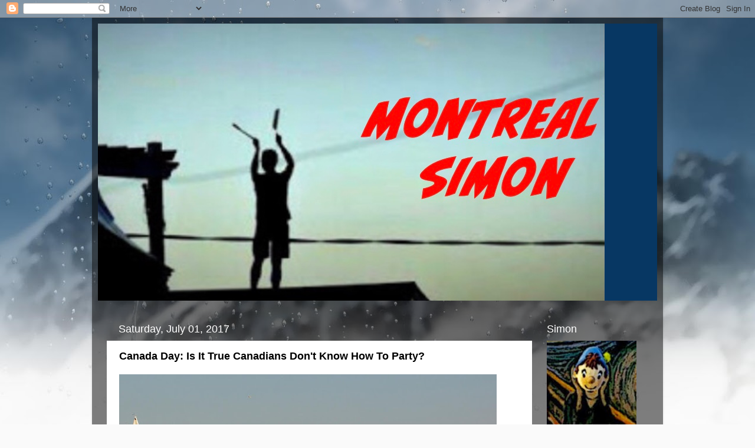

--- FILE ---
content_type: text/html; charset=UTF-8
request_url: https://montrealsimon.blogspot.com/2017/07/canada-day-is-it-true-canadians-dont.html?showComment=1498918207622
body_size: 26449
content:
<!DOCTYPE html>
<html class='v2' dir='ltr' lang='en'>
<head>
<link href='https://www.blogger.com/static/v1/widgets/335934321-css_bundle_v2.css' rel='stylesheet' type='text/css'/>
<meta content='width=1100' name='viewport'/>
<meta content='text/html; charset=UTF-8' http-equiv='Content-Type'/>
<meta content='blogger' name='generator'/>
<link href='https://montrealsimon.blogspot.com/favicon.ico' rel='icon' type='image/x-icon'/>
<link href='https://montrealsimon.blogspot.com/2017/07/canada-day-is-it-true-canadians-dont.html' rel='canonical'/>
<link rel="alternate" type="application/atom+xml" title="Montreal Simon - Atom" href="https://montrealsimon.blogspot.com/feeds/posts/default" />
<link rel="alternate" type="application/rss+xml" title="Montreal Simon - RSS" href="https://montrealsimon.blogspot.com/feeds/posts/default?alt=rss" />
<link rel="service.post" type="application/atom+xml" title="Montreal Simon - Atom" href="https://www.blogger.com/feeds/23253782/posts/default" />

<link rel="alternate" type="application/atom+xml" title="Montreal Simon - Atom" href="https://montrealsimon.blogspot.com/feeds/7514252605113693221/comments/default" />
<!--Can't find substitution for tag [blog.ieCssRetrofitLinks]-->
<link href='https://blogger.googleusercontent.com/img/b/R29vZ2xl/AVvXsEitSLwnQ5-TFDyPhD8MrbLPjBKzkh9WMRRU3Gl6tPmR7BUQC77TWGgD_TYIP8NSHrUxxKHFXn5gOs4PIr2lgvZM_P7RBw-QhLjKQsTXSqBqfZL-bPBK3U0Hy19ex_VSPXzC3VFx/s640/canada+day+regatta.jpg' rel='image_src'/>
<meta content='https://montrealsimon.blogspot.com/2017/07/canada-day-is-it-true-canadians-dont.html' property='og:url'/>
<meta content='Canada Day: Is It True Canadians Don&#39;t Know How To Party?' property='og:title'/>
<meta content='   I must admit I&#39;m in a mood to party, I&#39;ve got so many reasons to celebrate.   The regatta season has begun. I&#39;ve just graduated from more...' property='og:description'/>
<meta content='https://blogger.googleusercontent.com/img/b/R29vZ2xl/AVvXsEitSLwnQ5-TFDyPhD8MrbLPjBKzkh9WMRRU3Gl6tPmR7BUQC77TWGgD_TYIP8NSHrUxxKHFXn5gOs4PIr2lgvZM_P7RBw-QhLjKQsTXSqBqfZL-bPBK3U0Hy19ex_VSPXzC3VFx/w1200-h630-p-k-no-nu/canada+day+regatta.jpg' property='og:image'/>
<title>Montreal Simon: Canada Day: Is It True Canadians Don't Know How To Party?</title>
<style id='page-skin-1' type='text/css'><!--
/*-----------------------------------------------
Blogger Template Style
Name:     Picture Window
Designer: Blogger
URL:      www.blogger.com
----------------------------------------------- */
/* Content
----------------------------------------------- */
body {
font: normal normal 15px Arial, Tahoma, Helvetica, FreeSans, sans-serif;
color: #000000;
background: #fafafa url(//themes.googleusercontent.com/image?id=1iJBX-a-hBX2tKaDdERpElPUmvb4r5MDX9lEx06AA-UtZIQCYziZg3PFbmOyt-g2sH8Jo) repeat-x fixed top center;
}
html body .region-inner {
min-width: 0;
max-width: 100%;
width: auto;
}
.content-outer {
font-size: 90%;
}
a:link {
text-decoration:none;
color: #6fa8dc;
}
a:visited {
text-decoration:none;
color: #6fa8dc;
}
a:hover {
text-decoration:underline;
color: #0b5394;
}
.content-outer {
background: transparent url(//www.blogblog.com/1kt/transparent/black50.png) repeat scroll top left;
-moz-border-radius: 0;
-webkit-border-radius: 0;
-goog-ms-border-radius: 0;
border-radius: 0;
-moz-box-shadow: 0 0 3px rgba(0, 0, 0, .15);
-webkit-box-shadow: 0 0 3px rgba(0, 0, 0, .15);
-goog-ms-box-shadow: 0 0 3px rgba(0, 0, 0, .15);
box-shadow: 0 0 3px rgba(0, 0, 0, .15);
margin: 0 auto;
}
.content-inner {
padding: 10px;
}
/* Header
----------------------------------------------- */
.header-outer {
background: #073763 none repeat-x scroll top left;
_background-image: none;
color: #073763;
-moz-border-radius: 0;
-webkit-border-radius: 0;
-goog-ms-border-radius: 0;
border-radius: 0;
}
.Header img, .Header #header-inner {
-moz-border-radius: 0;
-webkit-border-radius: 0;
-goog-ms-border-radius: 0;
border-radius: 0;
}
.header-inner .Header .titlewrapper,
.header-inner .Header .descriptionwrapper {
padding-left: 30px;
padding-right: 30px;
}
.Header h1 {
font: normal normal 48px Georgia, Utopia, 'Palatino Linotype', Palatino, serif;
text-shadow: 1px 1px 3px rgba(0, 0, 0, 0.3);
}
.Header h1 a {
color: #073763;
}
.Header .description {
font-size: 130%;
}
/* Tabs
----------------------------------------------- */
.tabs-inner {
margin: .5em 15px 1em;
padding: 0;
}
.tabs-inner .section {
margin: 0;
}
.tabs-inner .widget ul {
padding: 0;
background: #1c1c1c none repeat scroll bottom;
-moz-border-radius: 0;
-webkit-border-radius: 0;
-goog-ms-border-radius: 0;
border-radius: 0;
}
.tabs-inner .widget li {
border: none;
}
.tabs-inner .widget li a {
display: inline-block;
padding: .5em 1em;
margin-right: 0;
color: #80c2ff;
font: normal normal 15px 'Trebuchet MS', Trebuchet, sans-serif;
-moz-border-radius: 0 0 0 0;
-webkit-border-top-left-radius: 0;
-webkit-border-top-right-radius: 0;
-goog-ms-border-radius: 0 0 0 0;
border-radius: 0 0 0 0;
background: transparent none no-repeat scroll top left;
border-right: 1px solid #a5c2dc;
}
.tabs-inner .widget li:first-child a {
padding-left: 1.25em;
-moz-border-radius-topleft: 0;
-moz-border-radius-bottomleft: 0;
-webkit-border-top-left-radius: 0;
-webkit-border-bottom-left-radius: 0;
-goog-ms-border-top-left-radius: 0;
-goog-ms-border-bottom-left-radius: 0;
border-top-left-radius: 0;
border-bottom-left-radius: 0;
}
.tabs-inner .widget li.selected a,
.tabs-inner .widget li a:hover {
position: relative;
z-index: 1;
background: #dd7700 none repeat scroll bottom;
color: #ffffff;
-moz-box-shadow: 0 0 0 rgba(0, 0, 0, .15);
-webkit-box-shadow: 0 0 0 rgba(0, 0, 0, .15);
-goog-ms-box-shadow: 0 0 0 rgba(0, 0, 0, .15);
box-shadow: 0 0 0 rgba(0, 0, 0, .15);
}
/* Headings
----------------------------------------------- */
h2 {
font: normal normal 18px Verdana, Geneva, sans-serif;
text-transform: none;
color: #ffffff;
margin: .5em 0;
}
/* Main
----------------------------------------------- */
.main-outer {
background: transparent none repeat scroll top center;
-moz-border-radius: 0 0 0 0;
-webkit-border-top-left-radius: 0;
-webkit-border-top-right-radius: 0;
-webkit-border-bottom-left-radius: 0;
-webkit-border-bottom-right-radius: 0;
-goog-ms-border-radius: 0 0 0 0;
border-radius: 0 0 0 0;
-moz-box-shadow: 0 0 0 rgba(0, 0, 0, .15);
-webkit-box-shadow: 0 0 0 rgba(0, 0, 0, .15);
-goog-ms-box-shadow: 0 0 0 rgba(0, 0, 0, .15);
box-shadow: 0 0 0 rgba(0, 0, 0, .15);
}
.main-inner {
padding: 15px 20px 20px;
}
.main-inner .column-center-inner {
padding: 0 0;
}
.main-inner .column-left-inner {
padding-left: 0;
}
.main-inner .column-right-inner {
padding-right: 0;
}
/* Posts
----------------------------------------------- */
h3.post-title {
margin: 0;
font: normal bold 18px Verdana, Geneva, sans-serif;
}
.comments h4 {
margin: 1em 0 0;
font: normal bold 18px Verdana, Geneva, sans-serif;
}
.date-header span {
color: #ffffff;
}
.post-outer {
background-color: #ffffff;
border: solid 1px transparent;
-moz-border-radius: 0;
-webkit-border-radius: 0;
border-radius: 0;
-goog-ms-border-radius: 0;
padding: 15px 20px;
margin: 0 -20px 20px;
}
.post-body {
line-height: 1.4;
font-size: 110%;
position: relative;
}
.post-header {
margin: 0 0 1.5em;
color: #ffcc7f;
line-height: 1.6;
}
.post-footer {
margin: .5em 0 0;
color: #ffcc7f;
line-height: 1.6;
}
#blog-pager {
font-size: 140%
}
#comments .comment-author {
padding-top: 1.5em;
border-top: dashed 1px #ccc;
border-top: dashed 1px rgba(128, 128, 128, .5);
background-position: 0 1.5em;
}
#comments .comment-author:first-child {
padding-top: 0;
border-top: none;
}
.avatar-image-container {
margin: .2em 0 0;
}
/* Comments
----------------------------------------------- */
.comments .comments-content .icon.blog-author {
background-repeat: no-repeat;
background-image: url([data-uri]);
}
.comments .comments-content .loadmore a {
border-top: 1px solid #0b5394;
border-bottom: 1px solid #0b5394;
}
.comments .continue {
border-top: 2px solid #0b5394;
}
/* Widgets
----------------------------------------------- */
.widget ul, .widget #ArchiveList ul.flat {
padding: 0;
list-style: none;
}
.widget ul li, .widget #ArchiveList ul.flat li {
border-top: dashed 1px #ccc;
border-top: dashed 1px rgba(128, 128, 128, .5);
}
.widget ul li:first-child, .widget #ArchiveList ul.flat li:first-child {
border-top: none;
}
.widget .post-body ul {
list-style: disc;
}
.widget .post-body ul li {
border: none;
}
/* Footer
----------------------------------------------- */
.footer-outer {
color:#000000;
background: transparent none repeat scroll top center;
-moz-border-radius: 0 0 0 0;
-webkit-border-top-left-radius: 0;
-webkit-border-top-right-radius: 0;
-webkit-border-bottom-left-radius: 0;
-webkit-border-bottom-right-radius: 0;
-goog-ms-border-radius: 0 0 0 0;
border-radius: 0 0 0 0;
-moz-box-shadow: 0 0 0 rgba(0, 0, 0, .15);
-webkit-box-shadow: 0 0 0 rgba(0, 0, 0, .15);
-goog-ms-box-shadow: 0 0 0 rgba(0, 0, 0, .15);
box-shadow: 0 0 0 rgba(0, 0, 0, .15);
}
.footer-inner {
padding: 10px 20px 20px;
}
.footer-outer a {
color: #6fa8dc;
}
.footer-outer a:visited {
color: #6fa8dc;
}
.footer-outer a:hover {
color: #0b5394;
}
.footer-outer .widget h2 {
color: #ffffff;
}
/* Mobile
----------------------------------------------- */
html body.mobile {
height: auto;
}
html body.mobile {
min-height: 480px;
background-size: 100% auto;
}
.mobile .body-fauxcolumn-outer {
background: transparent none repeat scroll top left;
}
html .mobile .mobile-date-outer, html .mobile .blog-pager {
border-bottom: none;
background: transparent none repeat scroll top center;
margin-bottom: 10px;
}
.mobile .date-outer {
background: transparent none repeat scroll top center;
}
.mobile .header-outer, .mobile .main-outer,
.mobile .post-outer, .mobile .footer-outer {
-moz-border-radius: 0;
-webkit-border-radius: 0;
-goog-ms-border-radius: 0;
border-radius: 0;
}
.mobile .content-outer,
.mobile .main-outer,
.mobile .post-outer {
background: inherit;
border: none;
}
.mobile .content-outer {
font-size: 100%;
}
.mobile-link-button {
background-color: #6fa8dc;
}
.mobile-link-button a:link, .mobile-link-button a:visited {
color: #ffffff;
}
.mobile-index-contents {
color: #000000;
}
.mobile .tabs-inner .PageList .widget-content {
background: #dd7700 none repeat scroll bottom;
color: #ffffff;
}
.mobile .tabs-inner .PageList .widget-content .pagelist-arrow {
border-left: 1px solid #a5c2dc;
}

--></style>
<style id='template-skin-1' type='text/css'><!--
body {
min-width: 968px;
}
.content-outer, .content-fauxcolumn-outer, .region-inner {
min-width: 968px;
max-width: 968px;
_width: 968px;
}
.main-inner .columns {
padding-left: 0px;
padding-right: 197px;
}
.main-inner .fauxcolumn-center-outer {
left: 0px;
right: 197px;
/* IE6 does not respect left and right together */
_width: expression(this.parentNode.offsetWidth -
parseInt("0px") -
parseInt("197px") + 'px');
}
.main-inner .fauxcolumn-left-outer {
width: 0px;
}
.main-inner .fauxcolumn-right-outer {
width: 197px;
}
.main-inner .column-left-outer {
width: 0px;
right: 100%;
margin-left: -0px;
}
.main-inner .column-right-outer {
width: 197px;
margin-right: -197px;
}
#layout {
min-width: 0;
}
#layout .content-outer {
min-width: 0;
width: 800px;
}
#layout .region-inner {
min-width: 0;
width: auto;
}
body#layout div.add_widget {
padding: 8px;
}
body#layout div.add_widget a {
margin-left: 32px;
}
--></style>
<style>
    body {background-image:url(\/\/themes.googleusercontent.com\/image?id=1iJBX-a-hBX2tKaDdERpElPUmvb4r5MDX9lEx06AA-UtZIQCYziZg3PFbmOyt-g2sH8Jo);}
    
@media (max-width: 200px) { body {background-image:url(\/\/themes.googleusercontent.com\/image?id=1iJBX-a-hBX2tKaDdERpElPUmvb4r5MDX9lEx06AA-UtZIQCYziZg3PFbmOyt-g2sH8Jo&options=w200);}}
@media (max-width: 400px) and (min-width: 201px) { body {background-image:url(\/\/themes.googleusercontent.com\/image?id=1iJBX-a-hBX2tKaDdERpElPUmvb4r5MDX9lEx06AA-UtZIQCYziZg3PFbmOyt-g2sH8Jo&options=w400);}}
@media (max-width: 800px) and (min-width: 401px) { body {background-image:url(\/\/themes.googleusercontent.com\/image?id=1iJBX-a-hBX2tKaDdERpElPUmvb4r5MDX9lEx06AA-UtZIQCYziZg3PFbmOyt-g2sH8Jo&options=w800);}}
@media (max-width: 1200px) and (min-width: 801px) { body {background-image:url(\/\/themes.googleusercontent.com\/image?id=1iJBX-a-hBX2tKaDdERpElPUmvb4r5MDX9lEx06AA-UtZIQCYziZg3PFbmOyt-g2sH8Jo&options=w1200);}}
/* Last tag covers anything over one higher than the previous max-size cap. */
@media (min-width: 1201px) { body {background-image:url(\/\/themes.googleusercontent.com\/image?id=1iJBX-a-hBX2tKaDdERpElPUmvb4r5MDX9lEx06AA-UtZIQCYziZg3PFbmOyt-g2sH8Jo&options=w1600);}}
  </style>
<link href='https://www.blogger.com/dyn-css/authorization.css?targetBlogID=23253782&amp;zx=c798702d-28eb-488c-9f12-b3ea08d9342b' media='none' onload='if(media!=&#39;all&#39;)media=&#39;all&#39;' rel='stylesheet'/><noscript><link href='https://www.blogger.com/dyn-css/authorization.css?targetBlogID=23253782&amp;zx=c798702d-28eb-488c-9f12-b3ea08d9342b' rel='stylesheet'/></noscript>
<meta name='google-adsense-platform-account' content='ca-host-pub-1556223355139109'/>
<meta name='google-adsense-platform-domain' content='blogspot.com'/>

</head>
<body class='loading variant-screen'>
<div class='navbar section' id='navbar' name='Navbar'><div class='widget Navbar' data-version='1' id='Navbar1'><script type="text/javascript">
    function setAttributeOnload(object, attribute, val) {
      if(window.addEventListener) {
        window.addEventListener('load',
          function(){ object[attribute] = val; }, false);
      } else {
        window.attachEvent('onload', function(){ object[attribute] = val; });
      }
    }
  </script>
<div id="navbar-iframe-container"></div>
<script type="text/javascript" src="https://apis.google.com/js/platform.js"></script>
<script type="text/javascript">
      gapi.load("gapi.iframes:gapi.iframes.style.bubble", function() {
        if (gapi.iframes && gapi.iframes.getContext) {
          gapi.iframes.getContext().openChild({
              url: 'https://www.blogger.com/navbar/23253782?po\x3d7514252605113693221\x26origin\x3dhttps://montrealsimon.blogspot.com',
              where: document.getElementById("navbar-iframe-container"),
              id: "navbar-iframe"
          });
        }
      });
    </script><script type="text/javascript">
(function() {
var script = document.createElement('script');
script.type = 'text/javascript';
script.src = '//pagead2.googlesyndication.com/pagead/js/google_top_exp.js';
var head = document.getElementsByTagName('head')[0];
if (head) {
head.appendChild(script);
}})();
</script>
</div></div>
<div class='body-fauxcolumns'>
<div class='fauxcolumn-outer body-fauxcolumn-outer'>
<div class='cap-top'>
<div class='cap-left'></div>
<div class='cap-right'></div>
</div>
<div class='fauxborder-left'>
<div class='fauxborder-right'></div>
<div class='fauxcolumn-inner'>
</div>
</div>
<div class='cap-bottom'>
<div class='cap-left'></div>
<div class='cap-right'></div>
</div>
</div>
</div>
<div class='content'>
<div class='content-fauxcolumns'>
<div class='fauxcolumn-outer content-fauxcolumn-outer'>
<div class='cap-top'>
<div class='cap-left'></div>
<div class='cap-right'></div>
</div>
<div class='fauxborder-left'>
<div class='fauxborder-right'></div>
<div class='fauxcolumn-inner'>
</div>
</div>
<div class='cap-bottom'>
<div class='cap-left'></div>
<div class='cap-right'></div>
</div>
</div>
</div>
<div class='content-outer'>
<div class='content-cap-top cap-top'>
<div class='cap-left'></div>
<div class='cap-right'></div>
</div>
<div class='fauxborder-left content-fauxborder-left'>
<div class='fauxborder-right content-fauxborder-right'></div>
<div class='content-inner'>
<header>
<div class='header-outer'>
<div class='header-cap-top cap-top'>
<div class='cap-left'></div>
<div class='cap-right'></div>
</div>
<div class='fauxborder-left header-fauxborder-left'>
<div class='fauxborder-right header-fauxborder-right'></div>
<div class='region-inner header-inner'>
<div class='header section' id='header' name='Header'><div class='widget Header' data-version='1' id='Header1'>
<div id='header-inner'>
<a href='https://montrealsimon.blogspot.com/' style='display: block'>
<img alt='Montreal Simon' height='470px; ' id='Header1_headerimg' src='https://blogger.googleusercontent.com/img/b/R29vZ2xl/AVvXsEjBb6b53V9s6Rwa5wgA1NawifMn1hiQwvy-kQnSvjUU8hBadya1OWbrwF8skO27Ux6R_0KoHiL7pCmHDWMfff7XlC_n_fKd7UGRQrBdeTQiosDfxwmymnEjWgm4vxLNAyih_ZSsNg/' style='display: block' width='859px; '/>
</a>
</div>
</div></div>
</div>
</div>
<div class='header-cap-bottom cap-bottom'>
<div class='cap-left'></div>
<div class='cap-right'></div>
</div>
</div>
</header>
<div class='tabs-outer'>
<div class='tabs-cap-top cap-top'>
<div class='cap-left'></div>
<div class='cap-right'></div>
</div>
<div class='fauxborder-left tabs-fauxborder-left'>
<div class='fauxborder-right tabs-fauxborder-right'></div>
<div class='region-inner tabs-inner'>
<div class='tabs no-items section' id='crosscol' name='Cross-Column'></div>
<div class='tabs no-items section' id='crosscol-overflow' name='Cross-Column 2'></div>
</div>
</div>
<div class='tabs-cap-bottom cap-bottom'>
<div class='cap-left'></div>
<div class='cap-right'></div>
</div>
</div>
<div class='main-outer'>
<div class='main-cap-top cap-top'>
<div class='cap-left'></div>
<div class='cap-right'></div>
</div>
<div class='fauxborder-left main-fauxborder-left'>
<div class='fauxborder-right main-fauxborder-right'></div>
<div class='region-inner main-inner'>
<div class='columns fauxcolumns'>
<div class='fauxcolumn-outer fauxcolumn-center-outer'>
<div class='cap-top'>
<div class='cap-left'></div>
<div class='cap-right'></div>
</div>
<div class='fauxborder-left'>
<div class='fauxborder-right'></div>
<div class='fauxcolumn-inner'>
</div>
</div>
<div class='cap-bottom'>
<div class='cap-left'></div>
<div class='cap-right'></div>
</div>
</div>
<div class='fauxcolumn-outer fauxcolumn-left-outer'>
<div class='cap-top'>
<div class='cap-left'></div>
<div class='cap-right'></div>
</div>
<div class='fauxborder-left'>
<div class='fauxborder-right'></div>
<div class='fauxcolumn-inner'>
</div>
</div>
<div class='cap-bottom'>
<div class='cap-left'></div>
<div class='cap-right'></div>
</div>
</div>
<div class='fauxcolumn-outer fauxcolumn-right-outer'>
<div class='cap-top'>
<div class='cap-left'></div>
<div class='cap-right'></div>
</div>
<div class='fauxborder-left'>
<div class='fauxborder-right'></div>
<div class='fauxcolumn-inner'>
</div>
</div>
<div class='cap-bottom'>
<div class='cap-left'></div>
<div class='cap-right'></div>
</div>
</div>
<!-- corrects IE6 width calculation -->
<div class='columns-inner'>
<div class='column-center-outer'>
<div class='column-center-inner'>
<div class='main section' id='main' name='Main'><div class='widget Blog' data-version='1' id='Blog1'>
<div class='blog-posts hfeed'>

          <div class="date-outer">
        
<h2 class='date-header'><span>Saturday, July 01, 2017</span></h2>

          <div class="date-posts">
        
<div class='post-outer'>
<div class='post hentry uncustomized-post-template' itemprop='blogPost' itemscope='itemscope' itemtype='http://schema.org/BlogPosting'>
<meta content='https://blogger.googleusercontent.com/img/b/R29vZ2xl/AVvXsEitSLwnQ5-TFDyPhD8MrbLPjBKzkh9WMRRU3Gl6tPmR7BUQC77TWGgD_TYIP8NSHrUxxKHFXn5gOs4PIr2lgvZM_P7RBw-QhLjKQsTXSqBqfZL-bPBK3U0Hy19ex_VSPXzC3VFx/s640/canada+day+regatta.jpg' itemprop='image_url'/>
<meta content='23253782' itemprop='blogId'/>
<meta content='7514252605113693221' itemprop='postId'/>
<a name='7514252605113693221'></a>
<h3 class='post-title entry-title' itemprop='name'>
Canada Day: Is It True Canadians Don't Know How To Party?
</h3>
<div class='post-header'>
<div class='post-header-line-1'></div>
</div>
<div class='post-body entry-content' id='post-body-7514252605113693221' itemprop='description articleBody'>
<a href="https://blogger.googleusercontent.com/img/b/R29vZ2xl/AVvXsEitSLwnQ5-TFDyPhD8MrbLPjBKzkh9WMRRU3Gl6tPmR7BUQC77TWGgD_TYIP8NSHrUxxKHFXn5gOs4PIr2lgvZM_P7RBw-QhLjKQsTXSqBqfZL-bPBK3U0Hy19ex_VSPXzC3VFx/s1600/canada+day+regatta.jpg" imageanchor="1"><img border="0" data-original-height="590" data-original-width="1287" height="293" src="https://blogger.googleusercontent.com/img/b/R29vZ2xl/AVvXsEitSLwnQ5-TFDyPhD8MrbLPjBKzkh9WMRRU3Gl6tPmR7BUQC77TWGgD_TYIP8NSHrUxxKHFXn5gOs4PIr2lgvZM_P7RBw-QhLjKQsTXSqBqfZL-bPBK3U0Hy19ex_VSPXzC3VFx/s640/canada+day+regatta.jpg" width="640" /></a>
<br />
<br />
<span style="font-family: &quot;arial&quot; , &quot;helvetica&quot; , sans-serif;"><b>I must admit I'm in a mood to party, I've got so many reasons to celebrate.</b></span><br />
<span style="font-family: &quot;arial&quot; , &quot;helvetica&quot; , sans-serif;"><b><br /></b></span>
<span style="font-family: &quot;arial&quot; , &quot;helvetica&quot; , sans-serif;"><b>The&nbsp;regatta season has begun. I've just graduated from more than two months of rehab to fully recover from my&nbsp;motorcycle accident. So I can finally join them out there this weekend.</b></span><br />
<span style="font-family: &quot;arial&quot; , &quot;helvetica&quot; , sans-serif;"><b><br /></b></span>
<span style="font-family: &quot;arial&quot; , &quot;helvetica&quot; , sans-serif;"><b>I'm off to Europe next week, and I'm taking you with me.</b></span><br />
<span style="font-family: &quot;arial&quot; , &quot;helvetica&quot; , sans-serif;"><b><br /></b></span>
<span style="font-family: &quot;arial&quot; , &quot;helvetica&quot; , sans-serif;"><b>And of course the best reason of all to party is that today is Canada's 150th birthday.</b></span><br />
<span style="font-family: &quot;arial&quot; , &quot;helvetica&quot; , sans-serif;"><b><br /></b></span>
<span style="font-family: &quot;arial&quot; , &quot;helvetica&quot; , sans-serif;"><b>So you can imagine how shocked I was to see this recent story in the New York Times.</b></span><br />
<a name="more"></a><br />
<a href="https://blogger.googleusercontent.com/img/b/R29vZ2xl/AVvXsEgVaYGumts6ZIx93MWAT9urDbas5sxW2ce0Xisu5Tn6A3fk7GlIMphyphenhyphenIrDI-5h_SV8PJQUCfVfhqCd_kKrbCyaa5S85c6KVlEGSmKZOcmdmGz31dVDU_qgEQjsLo-h000XeWjj8/s1600/canada+day+party.jpg" imageanchor="1"><img border="0" data-original-height="728" data-original-width="1291" height="361" src="https://blogger.googleusercontent.com/img/b/R29vZ2xl/AVvXsEgVaYGumts6ZIx93MWAT9urDbas5sxW2ce0Xisu5Tn6A3fk7GlIMphyphenhyphenIrDI-5h_SV8PJQUCfVfhqCd_kKrbCyaa5S85c6KVlEGSmKZOcmdmGz31dVDU_qgEQjsLo-h000XeWjj8/s640/canada+day+party.jpg" width="640" /></a>
<br />
<br />
<span style="font-family: &quot;arial&quot; , &quot;helvetica&quot; , sans-serif;"><b>Declaring despite all the evidence to the contrary, that <a href="https://www.nytimes.com/2017/06/23/opinion/sunday/canada-doesnt-know-how-to-party.html?action=click&amp;pgtype=Homepage&amp;clickSource=story-heading&amp;module=opinion-c-col-right-region">Canada doesn't know how to party.</a>&nbsp;</b></span><br />
<span style="font-family: &quot;arial&quot; , &quot;helvetica&quot; , sans-serif;"><b><br /></b></span>
<span style="font-family: &quot;trebuchet ms&quot; , sans-serif;"><b><i>July 1 is Canada&#8217;s 150th anniversary, but nobody seems particularly eager to join the party. The muted attempts at celebration have so far produced either awkwardness or embarrassment. A giant rubber duck, six stories tall, is supposed to arrive in Toronto Harbor on Canada Day, but its imminent appearance has been greeted by outrage over costs and suspicions of plagiarism. </i></b></span><br />
<span style="font-family: &quot;trebuchet ms&quot; , sans-serif;"><i><span style="font-family: &quot;arial&quot; , &quot;helvetica&quot; , sans-serif;"><b><br /></b></span><span style="font-family: &quot;arial&quot; , &quot;helvetica&quot; , sans-serif;"><b>The principal excitement of our sesquicentennial so far has been the fury of national self-critique it has inspired.</b></span></i></span><br />
<span style="font-family: &quot;arial&quot; , &quot;helvetica&quot; , sans-serif;"><b><br /></b></span>
<span style="font-family: &quot;arial&quot; , &quot;helvetica&quot; , sans-serif;"><b>Could that be true? Could a giant rubber duck be so controversial?</b></span><br />
<br />
<a href="https://blogger.googleusercontent.com/img/b/R29vZ2xl/AVvXsEiSXfgDn6Tk9_o5adD7Dtnt53TjZq3InwB4_HNzmGs-CRvBx2fY2WWOsSaa4_eUtQZJ4WylXbzI5pzgsKEAynsg6f1pzAeq_rIFUsIFN9_oecwb4ECHc14vqSLCBqlMZjVpJhXG/s1600/macdonald+duck.jpg" imageanchor="1"><img border="0" data-original-height="613" data-original-width="755" height="520" src="https://blogger.googleusercontent.com/img/b/R29vZ2xl/AVvXsEiSXfgDn6Tk9_o5adD7Dtnt53TjZq3InwB4_HNzmGs-CRvBx2fY2WWOsSaa4_eUtQZJ4WylXbzI5pzgsKEAynsg6f1pzAeq_rIFUsIFN9_oecwb4ECHc14vqSLCBqlMZjVpJhXG/s640/macdonald+duck.jpg" width="640" /></a>
<br />
<br />
<span style="font-family: &quot;arial&quot; , &quot;helvetica&quot; , sans-serif;"><b>Even though we have so many reasons to celebrate.</b></span><br />
<span style="font-family: &quot;arial&quot; , &quot;helvetica&quot; , sans-serif;"><b><br /></b></span>
<span style="font-family: &quot;trebuchet ms&quot; , sans-serif;"><b><i> Our prime minister is glamorous and internationally recognized as a celebrity of progressive politics. We are among the last societies in the West not totally consumed by loathing of others. Canada leads the Group of 7 countries in economic growth. Our cultural power is real: Drake recently had 24 songs on the Billboard Hot 100 at the same time &#8212; for one shining moment he was nearly a quarter of popular music. Frankly, it&#8217;s not going to get much better than this for little old Canada.</i></b></span><br />
<span style="font-family: &quot;arial&quot; , &quot;helvetica&quot; , sans-serif;"><b><br /></b></span>
<span style="font-family: &quot;arial&quot; , &quot;helvetica&quot; , sans-serif;"><b>Does our long colonial past condemn us to&nbsp;self loathing?</b></span><br />
<span style="font-family: &quot;arial&quot; , &quot;helvetica&quot; , sans-serif;"><b><br /></b></span>
<span style="font-family: &quot;trebuchet ms&quot; , sans-serif;"><b><i>Colonized self-loathing seems to be a national trait we will never fully shake off. Canadian self-flagellation results always in the same warm, comfortingly smug sense of virtue. Self-righteousness is to Canada what violence is to America. It transcends the political spectrum. Whether it is Conservative insistence on frugality and small-town values or the furious outrage of identity politics on the left, everyone has the same point to make: We&#8217;re not as good as we think we are, and the government should do something about it.

</i></b></span><br />
<span style="font-family: &quot;arial&quot; , &quot;helvetica&quot; , sans-serif;"><b><br /></b></span><span style="font-family: &quot;arial&quot; , &quot;helvetica&quot; , sans-serif;"><b>Does that explain why so many Canadians have the apparently irresistible urge to bring down any Canadian who rises above the others, from Justin Bieber to Justin Trudeau?</b></span><br />
<br />
<a href="https://blogger.googleusercontent.com/img/b/R29vZ2xl/AVvXsEji4yJyX_ZmEY3M_gy57ZQ_8b-U_Mwa4VqjW3CJe2LF0Am6TffeKb0rHDXQLByfDr7a0f5aLODmz4q9eJK6WWv86PnPCD5vy5Nzxp4aAEK1nJ0xQBs79Lj86bw6JzytR_7KvVeU/s1600/flowers+justin+copy-001.jpg" imageanchor="1"><img border="0" data-original-height="377" data-original-width="610" height="396" src="https://blogger.googleusercontent.com/img/b/R29vZ2xl/AVvXsEji4yJyX_ZmEY3M_gy57ZQ_8b-U_Mwa4VqjW3CJe2LF0Am6TffeKb0rHDXQLByfDr7a0f5aLODmz4q9eJK6WWv86PnPCD5vy5Nzxp4aAEK1nJ0xQBs79Lj86bw6JzytR_7KvVeU/s640/flowers+justin+copy-001.jpg" width="640" /></a>
<br />
<br />
<span style="font-family: &quot;arial&quot; , &quot;helvetica&quot; , sans-serif;"><b>And on a slightly brighter note, could this also be true?</b></span><br />
<span style="font-family: &quot;arial&quot; , &quot;helvetica&quot; , sans-serif;"><b><br /></b></span>
<span style="font-family: &quot;trebuchet ms&quot; , sans-serif;"><b><i>Canada&#8217;s reluctance to celebrate itself is actually something worth celebrating. It has become abundantly clear in 2017 that patriotism is for losers. Patriotism is for people and for countries that need to justify their existence through symbols rather than achievements. Canada is doing well enough that it doesn&#8217;t require spackled vanity. It doesn&#8217;t need six-story-high rubber ducks.</i></b></span><br />
<span style="font-family: &quot;arial&quot; , &quot;helvetica&quot; , sans-serif;"><b><br /></b></span><span style="font-family: &quot;arial&quot; , &quot;helvetica&quot; , sans-serif;"><b>You know what? Maybe all of the above is true.&nbsp;</b></span><br />
<span style="font-family: &quot;arial&quot; , &quot;helvetica&quot; , sans-serif;"><b><br /></b></span><span style="font-family: &quot;arial&quot; , &quot;helvetica&quot; , sans-serif;"><b>Maybe we have a long way to go before we can truly say that we are the best country in the world. And the way we have treated our aboriginal people is still an <a href="http://www.cbc.ca/news/politics/trudeau-visits-reoccupation-teepee-1.4185758">open wound.</a></b></span><br />
<br />
<a href="https://blogger.googleusercontent.com/img/b/R29vZ2xl/AVvXsEi9h9uN0W6oqrrogNIjukOTzK7OhnnBK_oPjbbo8mnixKiKNYR_Ehl1wp4FQIJ6-0ks7KrliQpASU2v_GAA_uiRwulSS_djhwWfWmSxswX73yO1s7hlT7cHp3m52qxnypZUp-1P/s1600/teepee+hill-001.jpg" imageanchor="1"><img border="0" data-original-height="592" data-original-width="806" height="470" src="https://blogger.googleusercontent.com/img/b/R29vZ2xl/AVvXsEi9h9uN0W6oqrrogNIjukOTzK7OhnnBK_oPjbbo8mnixKiKNYR_Ehl1wp4FQIJ6-0ks7KrliQpASU2v_GAA_uiRwulSS_djhwWfWmSxswX73yO1s7hlT7cHp3m52qxnypZUp-1P/s640/teepee+hill-001.jpg" width="640" /></a>
<br />
<br />
<span style="font-family: &quot;arial&quot; , &quot;helvetica&quot; , sans-serif;"><b>But I have hope that is finally changing, that we are on the right road to reconciliation however long and painful it may be.</b></span><br />
<span style="font-family: &quot;arial&quot; , &quot;helvetica&quot; , sans-serif;"><b><br /></b></span>
<span style="font-family: &quot;arial&quot; , &quot;helvetica&quot; , sans-serif;"><b>So I'm still going to party as if there is no tomorrow, because our&nbsp;young country deserves it, it's so beautiful.</b></span><br />
<br />
<a href="https://blogger.googleusercontent.com/img/b/R29vZ2xl/AVvXsEhDaMVBhLLKpCss2jXa_8qKez8L_GRcKllNK0pikJ1lS9rW0sVhypX50IzqsSZgQQCSKxQPjJbngLewGmXpdRVKSh2RtDuKOVFA5RaeWqJxc-2HSTOB1iktDPKc7olan4OWmMul/s1600/canada+day+canoes+3.jpg" imageanchor="1"><img border="0" data-original-height="590" data-original-width="1003" height="376" src="https://blogger.googleusercontent.com/img/b/R29vZ2xl/AVvXsEhDaMVBhLLKpCss2jXa_8qKez8L_GRcKllNK0pikJ1lS9rW0sVhypX50IzqsSZgQQCSKxQPjJbngLewGmXpdRVKSh2RtDuKOVFA5RaeWqJxc-2HSTOB1iktDPKc7olan4OWmMul/s640/canada+day+canoes+3.jpg" width="640" /></a>
<br />
<br />
<span style="font-family: &quot;arial&quot; , &quot;helvetica&quot; , sans-serif;"><b>And I love it so much.</b></span><br />
<span style="font-family: &quot;arial&quot; , &quot;helvetica&quot; , sans-serif;"><b><br /></b></span>
<span style="font-family: &quot;arial&quot; , &quot;helvetica&quot; , sans-serif;"><b>Our humble&nbsp;</b></span><span style="font-family: &quot;arial&quot; , &quot;helvetica&quot; , sans-serif;"><b>Canadian values ARE something to be proud about, and well worth saving from those who would <a href="http://www.cbc.ca/news/politics/dreams-gender-neutral-anthem-1.4180545">destroy them.</a>&nbsp;</b></span><br />
<span style="font-family: &quot;arial&quot; , &quot;helvetica&quot; , sans-serif;"><b><br /></b></span>
<span style="font-family: &quot;trebuchet ms&quot; , sans-serif;"><b><i>Canadians will not be singing a gender-neutral national anthem on Canada Day after a bill before Parliament to officially change the lyrics has stalled.</i></b></span><br />
<span style="font-family: &quot;trebuchet ms&quot; , sans-serif;"><i><span style="font-family: &quot;arial&quot; , &quot;helvetica&quot; , sans-serif;"><b><br /></b></span><span style="font-family: &quot;arial&quot; , &quot;helvetica&quot; , sans-serif;"><b>Although the bill sailed through the House with government approval, Conservative senators opposed to the changes have scored a victory in the Red Chamber. A yearlong campaign successfully punted a vote on the bill until the fall, at the earliest, and even then the legislation faces an uncertain future.</b></span></i></span><br />
<span style="font-family: &quot;arial&quot; , &quot;helvetica&quot; , sans-serif;"><b><br /></b></span>
<span style="font-family: &quot;arial&quot; , &quot;helvetica&quot; , sans-serif;"><b>The ghastly bigoted and sexist followers of this anti-Canadian monster...</b></span><br />
<br />
<a href="https://blogger.googleusercontent.com/img/b/R29vZ2xl/AVvXsEjm5vA5Ujz0nfW5pwHY2hF8VjStb-KtnrLX8lyupNE9JHj5TuEw5DfvVMp7rRkff_xezIa56gEGWV2OEh-hiJ5yBv5rlFFTCkkwh6A_Tu1J4ayke6ue3wDOEsoCpS0ty1Pbyh1G/s1600/harper+canada+150.jpg" imageanchor="1"><img border="0" data-original-height="340" data-original-width="597" height="364" src="https://blogger.googleusercontent.com/img/b/R29vZ2xl/AVvXsEjm5vA5Ujz0nfW5pwHY2hF8VjStb-KtnrLX8lyupNE9JHj5TuEw5DfvVMp7rRkff_xezIa56gEGWV2OEh-hiJ5yBv5rlFFTCkkwh6A_Tu1J4ayke6ue3wDOEsoCpS0ty1Pbyh1G/s640/harper+canada+150.jpg" width="640" /></a>
<br />
<br />
<span style="font-family: &quot;arial&quot; , &quot;helvetica&quot; , sans-serif;"><b>Who would have turned today's celebration into an excuse to worship the military and himself.</b></span><br />
<span style="font-family: &quot;arial&quot; , &quot;helvetica&quot; , sans-serif;"><b><br /></b></span>
<span style="font-family: &quot;arial&quot; , &quot;helvetica&quot; , sans-serif;"><b>The fact that he didn't get to preside over today's activities is for me reason alone to kick up my heels.&nbsp;</b></span><br />
<span style="font-family: &quot;arial&quot; , &quot;helvetica&quot; , sans-serif;"><b><br /></b></span>
<span style="font-family: &quot;arial&quot; , &quot;helvetica&quot; , sans-serif;"><b>And I'm not a bit ashamed to say to all those party poopers, that my Canada Day this year includes this big rubber duck...</b></span><br />
<br />
<a href="https://blogger.googleusercontent.com/img/b/R29vZ2xl/AVvXsEhMTI5U4QhKoVJcWuMYtdK5x5A82cOEiN6lL_PRl5RV6YrbiatCLCnASRzsNBkb3yfUTnVNzrJPHHKaFa7TLSnf1vg-tV7QmmtV1p4DtvOUTnuAxLzr2TnG7tYIUquQIKiIiM49/s1600/big+duck+marina1.jpg" imageanchor="1"><img border="0" data-original-height="604" data-original-width="991" height="390" src="https://blogger.googleusercontent.com/img/b/R29vZ2xl/AVvXsEhMTI5U4QhKoVJcWuMYtdK5x5A82cOEiN6lL_PRl5RV6YrbiatCLCnASRzsNBkb3yfUTnVNzrJPHHKaFa7TLSnf1vg-tV7QmmtV1p4DtvOUTnuAxLzr2TnG7tYIUquQIKiIiM49/s640/big+duck+marina1.jpg" width="640" /></a>
<br />
<br />
<span style="font-family: &quot;arial&quot; , &quot;helvetica&quot; , sans-serif;"><b>You know, they say that the organizers were looking for a large inflatable loon, but couldn't find one or couldn't afford it.</b></span><br />
<span style="font-family: &quot;arial&quot; , &quot;helvetica&quot; , sans-serif;"><b><br /></b></span>
<span style="font-family: &quot;arial&quot; , &quot;helvetica&quot; , sans-serif;"><b>And isn't that tragically Canadian?</b></span><br />
<span style="font-family: &quot;arial&quot; , &quot;helvetica&quot; , sans-serif;"><b><br /></b></span>
<span style="font-family: &quot;arial&quot; , &quot;helvetica&quot; , sans-serif;"><b>But aren't we lucky to live in this weird but wonderful and peaceful country?</b></span><br />
<span style="font-family: &quot;arial&quot; , &quot;helvetica&quot; , sans-serif;"><b><br /></b></span>
<span style="font-family: &quot;arial&quot; , &quot;helvetica&quot; , sans-serif;"><b>Happy Canada Day everybody!!!</b></span><br />
<br />
<a href="https://blogger.googleusercontent.com/img/b/R29vZ2xl/AVvXsEhE4ebWF1DrxUfrC3kfX1CLSb6Dp7FvQ-oaHSacgDwHwyS2lWwj6Rcj4CCS-HVM9pHS9lLN7MSkFV8ElkMznx6VS1wvxQatkh9w4L9dFTO7w-ae3woQ6StkO201Guvv9l2iZupJ/s1600/big+duck+happy+2.jpg" imageanchor="1"><img border="0" data-original-height="589" data-original-width="762" height="495" src="https://blogger.googleusercontent.com/img/b/R29vZ2xl/AVvXsEhE4ebWF1DrxUfrC3kfX1CLSb6Dp7FvQ-oaHSacgDwHwyS2lWwj6Rcj4CCS-HVM9pHS9lLN7MSkFV8ElkMznx6VS1wvxQatkh9w4L9dFTO7w-ae3woQ6StkO201Guvv9l2iZupJ/s640/big+duck+happy+2.jpg" width="640" /></a>
<br />
<br />
<div style='clear: both;'></div>
</div>
<div class='post-footer'>
<div class='post-footer-line post-footer-line-1'>
<span class='post-author vcard'>
Posted by
<span class='fn' itemprop='author' itemscope='itemscope' itemtype='http://schema.org/Person'>
<meta content='https://www.blogger.com/profile/15309809679331128837' itemprop='url'/>
<a class='g-profile' href='https://www.blogger.com/profile/15309809679331128837' rel='author' title='author profile'>
<span itemprop='name'>Simon</span>
</a>
</span>
</span>
<span class='post-timestamp'>
at
<meta content='https://montrealsimon.blogspot.com/2017/07/canada-day-is-it-true-canadians-dont.html' itemprop='url'/>
<a class='timestamp-link' href='https://montrealsimon.blogspot.com/2017/07/canada-day-is-it-true-canadians-dont.html' rel='bookmark' title='permanent link'><abbr class='published' itemprop='datePublished' title='2017-07-01T08:42:00-04:00'>8:42 AM</abbr></a>
</span>
<span class='post-comment-link'>
</span>
<span class='post-icons'>
<span class='item-action'>
<a href='https://www.blogger.com/email-post/23253782/7514252605113693221' title='Email Post'>
<img alt='' class='icon-action' height='13' src='https://resources.blogblog.com/img/icon18_email.gif' width='18'/>
</a>
</span>
<span class='item-control blog-admin pid-85214586'>
<a href='https://www.blogger.com/post-edit.g?blogID=23253782&postID=7514252605113693221&from=pencil' title='Edit Post'>
<img alt='' class='icon-action' height='18' src='https://resources.blogblog.com/img/icon18_edit_allbkg.gif' width='18'/>
</a>
</span>
</span>
<div class='post-share-buttons goog-inline-block'>
</div>
</div>
<div class='post-footer-line post-footer-line-2'>
<span class='post-labels'>
Labels:
<a href='https://montrealsimon.blogspot.com/search/label/Canada%20150' rel='tag'>Canada 150</a>,
<a href='https://montrealsimon.blogspot.com/search/label/Canada%20Day%202017' rel='tag'>Canada Day 2017</a>,
<a href='https://montrealsimon.blogspot.com/search/label/My%20Beautiful%20Canada' rel='tag'>My Beautiful Canada</a>
</span>
</div>
<div class='post-footer-line post-footer-line-3'>
<span class='post-location'>
</span>
</div>
</div>
</div>
<div class='comments' id='comments'>
<a name='comments'></a>
<h4>23 comments:</h4>
<div id='Blog1_comments-block-wrapper'>
<dl class='' id='comments-block'>
<dt class='comment-author blogger-comment-icon' id='c6550795757650652909'>
<a name='c6550795757650652909'></a>
<a href='https://www.blogger.com/profile/14162783936999869984' rel='nofollow'>Steve</a>
said...
</dt>
<dd class='comment-body' id='Blog1_cmt-6550795757650652909'>
<p>
<a href="http://thinkingaboot.blogspot.ca/2017/06/happy-150-canada.html" rel="nofollow">Happy Canada Day</a> I was at the last big bash Expo 67. I wish we had done something similar but it no big thing. Thank God we dont have to watch Dear Leader and a multimillion dollar flyover.
</p>
</dd>
<dd class='comment-footer'>
<span class='comment-timestamp'>
<a href='https://montrealsimon.blogspot.com/2017/07/canada-day-is-it-true-canadians-dont.html?showComment=1498913384742#c6550795757650652909' title='comment permalink'>
8:49 AM
</a>
<span class='item-control blog-admin pid-1306381652'>
<a class='comment-delete' href='https://www.blogger.com/comment/delete/23253782/6550795757650652909' title='Delete Comment'>
<img src='https://resources.blogblog.com/img/icon_delete13.gif'/>
</a>
</span>
</span>
</dd>
<dt class='comment-author blogger-comment-icon' id='c4501490468394365060'>
<a name='c4501490468394365060'></a>
<a href='https://www.blogger.com/profile/04869979887929067657' rel='nofollow'>jrkrideau</a>
said...
</dt>
<dd class='comment-body' id='Blog1_cmt-4501490468394365060'>
<p>
This guy sounds like someone who has never been north of Bloor or east the Don Valley and has less knowledge knowledge of Canada than Michael Ignatieff had when he returned for his coronation.<br /><br />I will say my partying has had a bit of a damper put on it since it is pouring down rain every 15 minutes here but I&#39;ll try.
</p>
</dd>
<dd class='comment-footer'>
<span class='comment-timestamp'>
<a href='https://montrealsimon.blogspot.com/2017/07/canada-day-is-it-true-canadians-dont.html?showComment=1498918048974#c4501490468394365060' title='comment permalink'>
10:07 AM
</a>
<span class='item-control blog-admin pid-323045302'>
<a class='comment-delete' href='https://www.blogger.com/comment/delete/23253782/4501490468394365060' title='Delete Comment'>
<img src='https://resources.blogblog.com/img/icon_delete13.gif'/>
</a>
</span>
</span>
</dd>
<dt class='comment-author anon-comment-icon' id='c4652719653021758460'>
<a name='c4652719653021758460'></a>
Anonymous
said...
</dt>
<dd class='comment-body' id='Blog1_cmt-4652719653021758460'>
<p>
We call em dragonboats out here.
</p>
</dd>
<dd class='comment-footer'>
<span class='comment-timestamp'>
<a href='https://montrealsimon.blogspot.com/2017/07/canada-day-is-it-true-canadians-dont.html?showComment=1498918207622#c4652719653021758460' title='comment permalink'>
10:10 AM
</a>
<span class='item-control blog-admin pid-305362350'>
<a class='comment-delete' href='https://www.blogger.com/comment/delete/23253782/4652719653021758460' title='Delete Comment'>
<img src='https://resources.blogblog.com/img/icon_delete13.gif'/>
</a>
</span>
</span>
</dd>
<dt class='comment-author blogger-comment-icon' id='c6008154139693057032'>
<a name='c6008154139693057032'></a>
<a href='https://www.blogger.com/profile/10772782713133612037' rel='nofollow'>luceforma</a>
said...
</dt>
<dd class='comment-body' id='Blog1_cmt-6008154139693057032'>
<p>
perhaps one must become Canadian to recognize and appreciate things (and parties) Canadian - we have peace, class, good sense and taste (more or less); we have the patience and courage to face our difficult past, so that the origins taken away from the first founding nations can be returned to the future generations of Canadians. in a stark contrast from our southern cousins, we have a cool prime minister whose love (and mine) for our country is well expressed in Al Purdy&#39;s poem My Grandfather<br />- a hundred years before<br />the flood before<br />Gilgamesh and Enkidu before<br />Gondwanaland and Laurasia before<br />God came out of the egg <br />and huffed and puffed and blew<br />Abraham out of Ur of the Chaldees<br />right about then my grandfather came by<br />and sniffed and said &#39;Huh<br />this place ain&#39;t nothin much&#39;<br />and love was born about then<br />on accounta things were so awful <br />what could  you do <br />but fall in love with our only world.<br /><br />HAPPY BIRTHDAY CANADA!!!!!!!!!
</p>
</dd>
<dd class='comment-footer'>
<span class='comment-timestamp'>
<a href='https://montrealsimon.blogspot.com/2017/07/canada-day-is-it-true-canadians-dont.html?showComment=1498924081673#c6008154139693057032' title='comment permalink'>
11:48 AM
</a>
<span class='item-control blog-admin pid-1581236634'>
<a class='comment-delete' href='https://www.blogger.com/comment/delete/23253782/6008154139693057032' title='Delete Comment'>
<img src='https://resources.blogblog.com/img/icon_delete13.gif'/>
</a>
</span>
</span>
</dd>
<dt class='comment-author anon-comment-icon' id='c2948856978854992329'>
<a name='c2948856978854992329'></a>
Anonymous
said...
</dt>
<dd class='comment-body' id='Blog1_cmt-2948856978854992329'>
<p>
Happy Canada Day!<br /><br />Canada&#39;s Centennial was the greatest party ever as far as I&#39;m concerned. I saw it through the eyes of a child. I must admit some of my motivation working to defeat the Conservatives in the last election was to deny Harper the honour of presiding today. Strange, I know, but true.<br /><br />You&#39;re right about the importance of reconciliation and I was happy to see how Trudeau met with the indigenous protestors in their teepee. Skeptics may complain it is just symbolism but I feel symbolism is important. It conveys a much better message than the confrontation that has been so prominent in our recent past. <br /><br />You may recall in March of 2013 the Nishiyuu Walkers arrived in Ottawa hoping to meet the PM. He was in Toronto greeting the Chinese pandas instead. It was rather symbolic even though the minister, Bernard Valcourt did meet with the 7 Cree teens who had walked 1,600 km from Whapmagoostui. The teens also met with Justin Trudeau, who was not leader of the Opposition but the leader of the third party. <br /><br />As a former event planner I know the 150 celebrations would require years of planning and coordination to be as great as the centennial year. The Cons were not, and are not all about the party, that celebration kind of party, not the other one. That&#39;s how you get silly ducks that don&#39;t seem to be at all related to the national identity, instead of silly geese, or moose. Somebody should have put a few more bucks into this and created a loonie Loon instead of an off the shelf rubber duckie. What a lost opportunity. <br /><br />So let&#39;s make sure we don&#39;t miss out on lost opportunities in the future. We&#39;re pretty good, not bad, ok... I guess. Maybe we can move up in the standings next year.<br /><br />As I recall you&#39;re not really a drink a beer kind of guy. That&#39;s ok. If you came down to our dock today I&#39;d give you one of these: http://www.foodnetwork.ca/shows/great-canadian-cookbook/blog/how-to-make-cute-canadian-moose-cupcakes/ <br /><br />And maybe a gentle punch on the shoulder. Keep up the rehab, Simon.<br /><br />p2p<br /><br />
</p>
</dd>
<dd class='comment-footer'>
<span class='comment-timestamp'>
<a href='https://montrealsimon.blogspot.com/2017/07/canada-day-is-it-true-canadians-dont.html?showComment=1498931278481#c2948856978854992329' title='comment permalink'>
1:47 PM
</a>
<span class='item-control blog-admin pid-305362350'>
<a class='comment-delete' href='https://www.blogger.com/comment/delete/23253782/2948856978854992329' title='Delete Comment'>
<img src='https://resources.blogblog.com/img/icon_delete13.gif'/>
</a>
</span>
</span>
</dd>
<dt class='comment-author anon-comment-icon' id='c1811767073881733579'>
<a name='c1811767073881733579'></a>
Anonymous
said...
</dt>
<dd class='comment-body' id='Blog1_cmt-1811767073881733579'>
<p>
We are far from perfect but we are one of the great nations in human history. Canada is definitely worth celebrating.
</p>
</dd>
<dd class='comment-footer'>
<span class='comment-timestamp'>
<a href='https://montrealsimon.blogspot.com/2017/07/canada-day-is-it-true-canadians-dont.html?showComment=1498933443007#c1811767073881733579' title='comment permalink'>
2:24 PM
</a>
<span class='item-control blog-admin pid-305362350'>
<a class='comment-delete' href='https://www.blogger.com/comment/delete/23253782/1811767073881733579' title='Delete Comment'>
<img src='https://resources.blogblog.com/img/icon_delete13.gif'/>
</a>
</span>
</span>
</dd>
<dt class='comment-author blogger-comment-icon' id='c8417813104514806278'>
<a name='c8417813104514806278'></a>
<a href='https://www.blogger.com/profile/04869979887929067657' rel='nofollow'>jrkrideau</a>
said...
</dt>
<dd class='comment-body' id='Blog1_cmt-8417813104514806278'>
<p>
Further report. Weather has turned beautiful and mobs out. Happy Canada Day.
</p>
</dd>
<dd class='comment-footer'>
<span class='comment-timestamp'>
<a href='https://montrealsimon.blogspot.com/2017/07/canada-day-is-it-true-canadians-dont.html?showComment=1498939742717#c8417813104514806278' title='comment permalink'>
4:09 PM
</a>
<span class='item-control blog-admin pid-323045302'>
<a class='comment-delete' href='https://www.blogger.com/comment/delete/23253782/8417813104514806278' title='Delete Comment'>
<img src='https://resources.blogblog.com/img/icon_delete13.gif'/>
</a>
</span>
</span>
</dd>
<dt class='comment-author anon-comment-icon' id='c5690106746149184705'>
<a name='c5690106746149184705'></a>
John B.
said...
</dt>
<dd class='comment-body' id='Blog1_cmt-5690106746149184705'>
<p>
The incessant ethnopandering efforts and repetitive appeals to tribalism staged by most Canadian political parties of the left, right, centre and everything in between can become quite tedious and often hilariously transparent, but I think I&#39;ll have to look a bit harder for some instances of that &quot;furious outrage of identity politics on the left&quot; that the Times columnist has detected.  Certainly, some parties are better at it than others and there are lots of willing subscribers, but the practice is hardly restricted to what some refer to as the &quot;left&quot;.  It&#39;s an indispensable part of politicking in a country where so many citizens were either born elsewhere or have obtained their personal pocket full-of-passports through policies enacted by foreign governments.  Unless I include and restrict my observations to people living in the grip of religiosity and Kulturkampf, I don&#39;t suspect I&#39;ll find the referenced fury and outrage to be particularly overwhelming.<br /><br />I&#39;ll second what others have said here: thank the stars Mr. &quot;Here-For-Canada&quot;/&quot;We&#39;ve-Been-Quite-Clear-On-That&quot; and the former Minister Glover were out of this one.
</p>
</dd>
<dd class='comment-footer'>
<span class='comment-timestamp'>
<a href='https://montrealsimon.blogspot.com/2017/07/canada-day-is-it-true-canadians-dont.html?showComment=1498951400698#c5690106746149184705' title='comment permalink'>
7:23 PM
</a>
<span class='item-control blog-admin pid-305362350'>
<a class='comment-delete' href='https://www.blogger.com/comment/delete/23253782/5690106746149184705' title='Delete Comment'>
<img src='https://resources.blogblog.com/img/icon_delete13.gif'/>
</a>
</span>
</span>
</dd>
<dt class='comment-author blogger-comment-icon' id='c1747441860537105181'>
<a name='c1747441860537105181'></a>
<a href='https://www.blogger.com/profile/04021005184308337798' rel='nofollow'>JackShellac</a>
said...
</dt>
<dd class='comment-body' id='Blog1_cmt-1747441860537105181'>
<p>
Yup was there too...and new flag raising as well. It was a very Big deal and it was awesome. www.youtube.com/watch?v=7nXoyyIvr8k and Centennial Train...http://www.sootoday.com/columns/remember-this/remember-this-the-confederation-train-499226. And, I don&#39;t miss the Fear Leader either. Any sightings lately? 
</p>
</dd>
<dd class='comment-footer'>
<span class='comment-timestamp'>
<a href='https://montrealsimon.blogspot.com/2017/07/canada-day-is-it-true-canadians-dont.html?showComment=1498972416954#c1747441860537105181' title='comment permalink'>
1:13 AM
</a>
<span class='item-control blog-admin pid-309445628'>
<a class='comment-delete' href='https://www.blogger.com/comment/delete/23253782/1747441860537105181' title='Delete Comment'>
<img src='https://resources.blogblog.com/img/icon_delete13.gif'/>
</a>
</span>
</span>
</dd>
<dt class='comment-author blogger-comment-icon' id='c2235923009324557326'>
<a name='c2235923009324557326'></a>
<a href='https://www.blogger.com/profile/04869979887929067657' rel='nofollow'>jrkrideau</a>
said...
</dt>
<dd class='comment-body' id='Blog1_cmt-2235923009324557326'>
<p>
Follow-up to my nasty comment above. Interview with Marche herehttps://freethoughtblogs.com/singham/2017/07/01/thoughts-on-nationalism-and-patriotism/#more-42375 gives an excellent impression of him.<br /><br />My appologies
</p>
</dd>
<dd class='comment-footer'>
<span class='comment-timestamp'>
<a href='https://montrealsimon.blogspot.com/2017/07/canada-day-is-it-true-canadians-dont.html?showComment=1499000217122#c2235923009324557326' title='comment permalink'>
8:56 AM
</a>
<span class='item-control blog-admin pid-323045302'>
<a class='comment-delete' href='https://www.blogger.com/comment/delete/23253782/2235923009324557326' title='Delete Comment'>
<img src='https://resources.blogblog.com/img/icon_delete13.gif'/>
</a>
</span>
</span>
</dd>
<dt class='comment-author blog-author blogger-comment-icon' id='c6695233266372046679'>
<a name='c6695233266372046679'></a>
<a href='https://www.blogger.com/profile/15309809679331128837' rel='nofollow'>Simon</a>
said...
</dt>
<dd class='comment-body' id='Blog1_cmt-6695233266372046679'>
<p>
hi Steve...yes, the fact that Harper won&#39;t be presiding over the activities, after trying to use the 150 event to get himself re-elected, will make the celebrations even better...
</p>
</dd>
<dd class='comment-footer'>
<span class='comment-timestamp'>
<a href='https://montrealsimon.blogspot.com/2017/07/canada-day-is-it-true-canadians-dont.html?showComment=1499008698977#c6695233266372046679' title='comment permalink'>
11:18 AM
</a>
<span class='item-control blog-admin pid-85214586'>
<a class='comment-delete' href='https://www.blogger.com/comment/delete/23253782/6695233266372046679' title='Delete Comment'>
<img src='https://resources.blogblog.com/img/icon_delete13.gif'/>
</a>
</span>
</span>
</dd>
<dt class='comment-author blog-author blogger-comment-icon' id='c7906829501937804338'>
<a name='c7906829501937804338'></a>
<a href='https://www.blogger.com/profile/15309809679331128837' rel='nofollow'>Simon</a>
said...
</dt>
<dd class='comment-body' id='Blog1_cmt-7906829501937804338'>
<p>
hi Jack...Expo 67 and the raising of the new flag were indeed happy events, and marked the birth of a new Canada. as for Great Ugly Leader he emerged from the swamp where he now lives, to issue a statement on Canada&#39;s 150th birthday. But sadly for him he looked like somebody trying to blow out the candles after they were already out, and having to be restrained from spitting all over the cake...
</p>
</dd>
<dd class='comment-footer'>
<span class='comment-timestamp'>
<a href='https://montrealsimon.blogspot.com/2017/07/canada-day-is-it-true-canadians-dont.html?showComment=1499009007821#c7906829501937804338' title='comment permalink'>
11:23 AM
</a>
<span class='item-control blog-admin pid-85214586'>
<a class='comment-delete' href='https://www.blogger.com/comment/delete/23253782/7906829501937804338' title='Delete Comment'>
<img src='https://resources.blogblog.com/img/icon_delete13.gif'/>
</a>
</span>
</span>
</dd>
<dt class='comment-author blog-author blogger-comment-icon' id='c7797151119696288137'>
<a name='c7797151119696288137'></a>
<a href='https://www.blogger.com/profile/15309809679331128837' rel='nofollow'>Simon</a>
said...
</dt>
<dd class='comment-body' id='Blog1_cmt-7797151119696288137'>
<p>
hi jrkrideau...yes, Marche has a bit of a reputation for making sweeping statements, designed to prove rather than educate.  I agree with some of the things he said, but the idea that we don&#39;t know how to party or celebrate our achievements struck me as ridiculous...
</p>
</dd>
<dd class='comment-footer'>
<span class='comment-timestamp'>
<a href='https://montrealsimon.blogspot.com/2017/07/canada-day-is-it-true-canadians-dont.html?showComment=1499009269293#c7797151119696288137' title='comment permalink'>
11:27 AM
</a>
<span class='item-control blog-admin pid-85214586'>
<a class='comment-delete' href='https://www.blogger.com/comment/delete/23253782/7797151119696288137' title='Delete Comment'>
<img src='https://resources.blogblog.com/img/icon_delete13.gif'/>
</a>
</span>
</span>
</dd>
<dt class='comment-author blog-author blogger-comment-icon' id='c1787716702717930719'>
<a name='c1787716702717930719'></a>
<a href='https://www.blogger.com/profile/15309809679331128837' rel='nofollow'>Simon</a>
said...
</dt>
<dd class='comment-body' id='Blog1_cmt-1787716702717930719'>
<p>
hi anon...you have dragon boats the size of that duck? Can I borrow one please? We have a big dragon boat race every year where I live, and with one like that I could mow down or gobble up the competition...
</p>
</dd>
<dd class='comment-footer'>
<span class='comment-timestamp'>
<a href='https://montrealsimon.blogspot.com/2017/07/canada-day-is-it-true-canadians-dont.html?showComment=1499009484923#c1787716702717930719' title='comment permalink'>
11:31 AM
</a>
<span class='item-control blog-admin pid-85214586'>
<a class='comment-delete' href='https://www.blogger.com/comment/delete/23253782/1787716702717930719' title='Delete Comment'>
<img src='https://resources.blogblog.com/img/icon_delete13.gif'/>
</a>
</span>
</span>
</dd>
<dt class='comment-author blog-author blogger-comment-icon' id='c6369688093116134583'>
<a name='c6369688093116134583'></a>
<a href='https://www.blogger.com/profile/15309809679331128837' rel='nofollow'>Simon</a>
said...
</dt>
<dd class='comment-body' id='Blog1_cmt-6369688093116134583'>
<p>
hi Luce...thanks for that. I tried to be a good Canadian and be as modest as I could possibly be. But after a while I just couldn&#39;t do it. I said WTF we are the best country in the world so HAPPY BIRTHDAY CANADA !!!!!
</p>
</dd>
<dd class='comment-footer'>
<span class='comment-timestamp'>
<a href='https://montrealsimon.blogspot.com/2017/07/canada-day-is-it-true-canadians-dont.html?showComment=1499009660848#c6369688093116134583' title='comment permalink'>
11:34 AM
</a>
<span class='item-control blog-admin pid-85214586'>
<a class='comment-delete' href='https://www.blogger.com/comment/delete/23253782/6369688093116134583' title='Delete Comment'>
<img src='https://resources.blogblog.com/img/icon_delete13.gif'/>
</a>
</span>
</span>
</dd>
<dt class='comment-author blog-author blogger-comment-icon' id='c843773034666699699'>
<a name='c843773034666699699'></a>
<a href='https://www.blogger.com/profile/15309809679331128837' rel='nofollow'>Simon</a>
said...
</dt>
<dd class='comment-body' id='Blog1_cmt-843773034666699699'>
<p>
hi p2p...after seeing all the peaceful parties all over Canada, and the gazillions of happy people who came down to the waterfront to see the fireworks (and the rubber ducky) I fell in love with Canada all over again. I once worked at La Ronde at a pizza joint run by the mafia. But the magic of the place was still very much alive. And thanks for the moose cupcakes, even though they&#39;re too cute to eat....
</p>
</dd>
<dd class='comment-footer'>
<span class='comment-timestamp'>
<a href='https://montrealsimon.blogspot.com/2017/07/canada-day-is-it-true-canadians-dont.html?showComment=1499010050264#c843773034666699699' title='comment permalink'>
11:40 AM
</a>
<span class='item-control blog-admin pid-85214586'>
<a class='comment-delete' href='https://www.blogger.com/comment/delete/23253782/843773034666699699' title='Delete Comment'>
<img src='https://resources.blogblog.com/img/icon_delete13.gif'/>
</a>
</span>
</span>
</dd>
<dt class='comment-author blog-author blogger-comment-icon' id='c2407676912912858301'>
<a name='c2407676912912858301'></a>
<a href='https://www.blogger.com/profile/15309809679331128837' rel='nofollow'>Simon</a>
said...
</dt>
<dd class='comment-body' id='Blog1_cmt-2407676912912858301'>
<p>
hi anon...yup, you&#39;re right. We maybe a very young nation but we&#39;re obviously doing something right, and Canada is definitely worth celebrating....
</p>
</dd>
<dd class='comment-footer'>
<span class='comment-timestamp'>
<a href='https://montrealsimon.blogspot.com/2017/07/canada-day-is-it-true-canadians-dont.html?showComment=1499010131769#c2407676912912858301' title='comment permalink'>
11:42 AM
</a>
<span class='item-control blog-admin pid-85214586'>
<a class='comment-delete' href='https://www.blogger.com/comment/delete/23253782/2407676912912858301' title='Delete Comment'>
<img src='https://resources.blogblog.com/img/icon_delete13.gif'/>
</a>
</span>
</span>
</dd>
<dt class='comment-author blog-author blogger-comment-icon' id='c764319127686378908'>
<a name='c764319127686378908'></a>
<a href='https://www.blogger.com/profile/15309809679331128837' rel='nofollow'>Simon</a>
said...
</dt>
<dd class='comment-body' id='Blog1_cmt-764319127686378908'>
<p>
hi John...there is still a fair amount of pandering to the ethnic vote, but that has always been the case in a country with so many immigrants. And I find it less than it was before, as one generation succeeds another. I also find that new Canadians are the ones that don&#39;t take this country for granted and the biggest boosters of a united Canada. As for the bit about &quot;identity politics&quot; I take that to mean that LGBT people and other discriminated against minorities should be seen and not heard, and you know where they can shove that one...
</p>
</dd>
<dd class='comment-footer'>
<span class='comment-timestamp'>
<a href='https://montrealsimon.blogspot.com/2017/07/canada-day-is-it-true-canadians-dont.html?showComment=1499010653450#c764319127686378908' title='comment permalink'>
11:50 AM
</a>
<span class='item-control blog-admin pid-85214586'>
<a class='comment-delete' href='https://www.blogger.com/comment/delete/23253782/764319127686378908' title='Delete Comment'>
<img src='https://resources.blogblog.com/img/icon_delete13.gif'/>
</a>
</span>
</span>
</dd>
<dt class='comment-author blog-author blogger-comment-icon' id='c8109902937334202993'>
<a name='c8109902937334202993'></a>
<a href='https://www.blogger.com/profile/15309809679331128837' rel='nofollow'>Simon</a>
said...
</dt>
<dd class='comment-body' id='Blog1_cmt-8109902937334202993'>
<p>
hi jrkrideau...thanks for that. I didn&#39;t want to suggest that Marche was a bad guy either. I just take issue that we can&#39;t celebrate our country, just because we are quieter than the Americans. I love our American neighbours, but I&#39;m always glad to get back to this country. And if he lived in my millennial neighbourhood or frat house, he&#39;d rapidly realize that we do know how to party... ;)
</p>
</dd>
<dd class='comment-footer'>
<span class='comment-timestamp'>
<a href='https://montrealsimon.blogspot.com/2017/07/canada-day-is-it-true-canadians-dont.html?showComment=1499010980346#c8109902937334202993' title='comment permalink'>
11:56 AM
</a>
<span class='item-control blog-admin pid-85214586'>
<a class='comment-delete' href='https://www.blogger.com/comment/delete/23253782/8109902937334202993' title='Delete Comment'>
<img src='https://resources.blogblog.com/img/icon_delete13.gif'/>
</a>
</span>
</span>
</dd>
<dt class='comment-author blogger-comment-icon' id='c3547489384165608923'>
<a name='c3547489384165608923'></a>
<a href='https://www.blogger.com/profile/02610410709900333230' rel='nofollow'>lagatta à montréal</a>
said...
</dt>
<dd class='comment-body' id='Blog1_cmt-3547489384165608923'>
<p>
Oh Simon, I&#39;m so happy that you have graduated from rehab, though I doubt that you are &quot;fully recovered&quot; after such a short time, though you are young and healthy. Kisses and hugs to Sébastien and you (whatever our political differences). I&#39;m happy that you are able to participate in pleasant and thrilling sporting activities as opposed to monotonous ones. <br /><br />I&#39;ve had an arthritis flare and had to hobble home as opposed to riding my bicycle, as I had such intense pain that it wouldn&#39;t have been safe. My whole ride is on bicycle paths and lanes but safe as it is, we have to be wary, in terms of cars and trucks hitting us but equally in terms of not hitting or even threatening vulnerable pedestrians. It pisses me off mightily to have to take the métro or bus on a beautiful summer day, but I probably will tomorrow. <br /><br />I&#39;m not particularly fond of patriotic celebrations, whether for Québec, Canada or anywhere else but they can be touching, in particular in smaller places. As for all the horrors done to Indigenous peoples, they were flagrant in Canada, but even worse in most other nations in the Americas. <br /><br />That is no excuse, but the evil of colonialism, and far too often cultural or physical genocide, is far more generalised. 
</p>
</dd>
<dd class='comment-footer'>
<span class='comment-timestamp'>
<a href='https://montrealsimon.blogspot.com/2017/07/canada-day-is-it-true-canadians-dont.html?showComment=1499121083393#c3547489384165608923' title='comment permalink'>
6:31 PM
</a>
<span class='item-control blog-admin pid-1305857964'>
<a class='comment-delete' href='https://www.blogger.com/comment/delete/23253782/3547489384165608923' title='Delete Comment'>
<img src='https://resources.blogblog.com/img/icon_delete13.gif'/>
</a>
</span>
</span>
</dd>
<dt class='comment-author anon-comment-icon' id='c8122784696434412525'>
<a name='c8122784696434412525'></a>
e.a.f.
said...
</dt>
<dd class='comment-body' id='Blog1_cmt-8122784696434412525'>
<p>
I loved the rubber ducky.  Now of course it didn&#39;t necessarily represent Canada and the price tag was a tad much, but it was funny.  Saw it on T.V. and loved it.  On the other hand I love yellow rubber duckies.  Its a bit of whimsy.  <br /><br />Here in B.C. we partied and partied.  Huge celebration in downtown Vancouver, two days running.  Surrey had a huge celebration.  Our new NDP Premier travelled from Vancouver Island to Cloverdale to party there.  Kelowna had a big party.  Nanaimo, ditto, all over Vancouver Island we celebrated, so if the east didn&#39;t party too bad, but we had food, dancing, parades, fireworks and tons of fun.  
</p>
</dd>
<dd class='comment-footer'>
<span class='comment-timestamp'>
<a href='https://montrealsimon.blogspot.com/2017/07/canada-day-is-it-true-canadians-dont.html?showComment=1499122112960#c8122784696434412525' title='comment permalink'>
6:48 PM
</a>
<span class='item-control blog-admin pid-305362350'>
<a class='comment-delete' href='https://www.blogger.com/comment/delete/23253782/8122784696434412525' title='Delete Comment'>
<img src='https://resources.blogblog.com/img/icon_delete13.gif'/>
</a>
</span>
</span>
</dd>
<dt class='comment-author blog-author blogger-comment-icon' id='c1424375643551160240'>
<a name='c1424375643551160240'></a>
<a href='https://www.blogger.com/profile/15309809679331128837' rel='nofollow'>Simon</a>
said...
</dt>
<dd class='comment-body' id='Blog1_cmt-1424375643551160240'>
<p>
hi Lagatta...thank you for your good wishes, and you&#39;re right, I&#39;m not fully recovered, and I might have to go back for another month when I return from Scotland. But the people at the Toronto Rehabilitation Institute did an incredible job, and the pain in my back that was preventing me from sleeping properly has almost gone. As for patriotic celebrations, I&#39;m not really big on them either. But as you point out, even though we&#39;re far from perfect, when you compare us to other places we&#39;re not doing too badly...
</p>
</dd>
<dd class='comment-footer'>
<span class='comment-timestamp'>
<a href='https://montrealsimon.blogspot.com/2017/07/canada-day-is-it-true-canadians-dont.html?showComment=1499173089203#c1424375643551160240' title='comment permalink'>
8:58 AM
</a>
<span class='item-control blog-admin pid-85214586'>
<a class='comment-delete' href='https://www.blogger.com/comment/delete/23253782/1424375643551160240' title='Delete Comment'>
<img src='https://resources.blogblog.com/img/icon_delete13.gif'/>
</a>
</span>
</span>
</dd>
<dt class='comment-author blog-author blogger-comment-icon' id='c473842520309463903'>
<a name='c473842520309463903'></a>
<a href='https://www.blogger.com/profile/15309809679331128837' rel='nofollow'>Simon</a>
said...
</dt>
<dd class='comment-body' id='Blog1_cmt-473842520309463903'>
<p>
hi e.a.f....for most of the three days it was here the rugby ducky attracted huge crowds of people and boats wanting to see it and take selfies with it. And although a giant loon would have been better, it made a lot of adults and kids smile. And sometimes that&#39;s good enough...
</p>
</dd>
<dd class='comment-footer'>
<span class='comment-timestamp'>
<a href='https://montrealsimon.blogspot.com/2017/07/canada-day-is-it-true-canadians-dont.html?showComment=1499173231915#c473842520309463903' title='comment permalink'>
9:00 AM
</a>
<span class='item-control blog-admin pid-85214586'>
<a class='comment-delete' href='https://www.blogger.com/comment/delete/23253782/473842520309463903' title='Delete Comment'>
<img src='https://resources.blogblog.com/img/icon_delete13.gif'/>
</a>
</span>
</span>
</dd>
</dl>
</div>
<p class='comment-footer'>
<a href='https://www.blogger.com/comment/fullpage/post/23253782/7514252605113693221' onclick='javascript:window.open(this.href, "bloggerPopup", "toolbar=0,location=0,statusbar=1,menubar=0,scrollbars=yes,width=640,height=500"); return false;'>Post a Comment</a>
</p>
</div>
</div>

        </div></div>
      
</div>
<div class='blog-pager' id='blog-pager'>
<span id='blog-pager-newer-link'>
<a class='blog-pager-newer-link' href='https://montrealsimon.blogspot.com/2017/07/is-donald-trump-crazy-or-evil.html' id='Blog1_blog-pager-newer-link' title='Newer Post'>Newer Post</a>
</span>
<span id='blog-pager-older-link'>
<a class='blog-pager-older-link' href='https://montrealsimon.blogspot.com/2017/07/john-horgan-christy-clark-and.html' id='Blog1_blog-pager-older-link' title='Older Post'>Older Post</a>
</span>
<a class='home-link' href='https://montrealsimon.blogspot.com/'>Home</a>
</div>
<div class='clear'></div>
<div class='post-feeds'>
<div class='feed-links'>
Subscribe to:
<a class='feed-link' href='https://montrealsimon.blogspot.com/feeds/7514252605113693221/comments/default' target='_blank' type='application/atom+xml'>Post Comments (Atom)</a>
</div>
</div>
</div></div>
</div>
</div>
<div class='column-left-outer'>
<div class='column-left-inner'>
<aside>
</aside>
</div>
</div>
<div class='column-right-outer'>
<div class='column-right-inner'>
<aside>
<div class='sidebar section' id='sidebar-right-1'><div class='widget Image' data-version='1' id='Image8'>
<h2>Simon</h2>
<div class='widget-content'>
<img alt='Simon' height='235' id='Image8_img' src='https://blogger.googleusercontent.com/img/b/R29vZ2xl/AVvXsEidCo04VaQ5H0vNZc1jZM2FEhZ74vFb0GsSlC4gPKC6AsM2bQzitiQ5CftO2Jf2VDuHCLZWQmnGdkAPQ2O5nQ07Mo0EtCivwUIw9Bpb_i7FHWgwfrnok-JXKTPHrQT226UNm6etKA/s235/Simon+avatar8.jpg' width='216'/>
<br/>
</div>
<div class='clear'></div>
</div><div class='widget HTML' data-version='1' id='HTML2'>
<div class='widget-content'>
<!-- Start of StatCounter Code for Blogger / Blogspot -->
<script type="text/javascript">
//<![CDATA[
var sc_project=10026300; 
var sc_invisible=1; 
var sc_security="84c04603"; 
var scJsHost = (("https:" == document.location.protocol) ? "https://secure." : "http://www.");
document.write("<sc"+"ript type='text/javascript' src='" + scJsHost+ "statcounter.com/counter/counter_xhtml.js'></"+"script>");
//]]>
</script>
<noscript><div class="statcounter"><a title="blogger analytics" href="http://statcounter.com/blogger/" class="statcounter"><img class="statcounter" src="https://lh3.googleusercontent.com/blogger_img_proxy/AEn0k_snlbRx2KGFGeKoTM-PIoPFqghPatDB9bhJoNqpJngWYfidmH7z50eTLoHFbYUUW_7SJ6i_yzafNi1nGfAuvNOcao2RBlNouL_O_yyPs4pPLBQq=s0-d" alt="blogger analytics"></a></div></noscript>
<!-- End of StatCounter Code for Blogger / Blogspot -->
</div>
<div class='clear'></div>
</div><div class='widget HTML' data-version='1' id='HTML1'>
<h2 class='title'>Follow Me on Twitter</h2>
<div class='widget-content'>
<a class="twitter-timeline"  href="https://twitter.com/montrealsimon"  data-widget-id="347167797236862976">Tweets by @montrealsimon</a>
<script>!function(d,s,id){var js,fjs=d.getElementsByTagName(s)[0],p=/^http:/.test(d.location)?'http':'https';if(!d.getElementById(id)){js=d.createElement(s);js.id=id;js.src=p+"://platform.twitter.com/widgets.js";fjs.parentNode.insertBefore(js,fjs);}}(document,"script","twitter-wjs");</script>
</div>
<div class='clear'></div>
</div><div class='widget Image' data-version='1' id='Image3'>
<h2>My YouTube Channel</h2>
<div class='widget-content'>
<a href='https://www.youtube.com/user/resistanceboy'>
<img alt='My YouTube Channel' height='156' id='Image3_img' src='https://blogger.googleusercontent.com/img/b/R29vZ2xl/AVvXsEhqBUmirqUmSHPi-En2SGWhP9V8EKd87fZSq6tqT2mj7qlm5Qx84OIdRLv0xteadlY2ubi3lTbz8pSX9CDyzT-nTTjg7NZ7W9GqR6D930iSYlpJvPV0_uy5S-BwuvXDGNmBDvN4/s1600/you+tube+logo+copy.jpg' width='245'/>
</a>
<br/>
</div>
<div class='clear'></div>
</div><div class='widget Image' data-version='1' id='Image1'>
<h2>NO SURRENDER</h2>
<div class='widget-content'>
<img alt='NO SURRENDER' height='215' id='Image1_img' src='https://blogger.googleusercontent.com/img/b/R29vZ2xl/AVvXsEiYWSsR78z9X9CXPkwk64RMIoVDBU4Mb2XiFhZyRgwRKvVc4M_5AbT7uBbvWZOvafOawxrcc2LvjL_0Md-GTvu0kiSm5EP41iX_R7Caj7DikGjOT_jCM71c3X2A_n_1fGLjokGxlA/s245/gay+fist1.jpg' width='245'/>
<br/>
</div>
<div class='clear'></div>
</div><div class='widget BlogArchive' data-version='1' id='BlogArchive1'>
<h2>Blog Archive</h2>
<div class='widget-content'>
<div id='ArchiveList'>
<div id='BlogArchive1_ArchiveList'>
<ul class='hierarchy'>
<li class='archivedate collapsed'>
<a class='toggle' href='javascript:void(0)'>
<span class='zippy'>

        &#9658;&#160;
      
</span>
</a>
<a class='post-count-link' href='https://montrealsimon.blogspot.com/2023/'>
2023
</a>
<span class='post-count' dir='ltr'>(17)</span>
<ul class='hierarchy'>
<li class='archivedate collapsed'>
<a class='toggle' href='javascript:void(0)'>
<span class='zippy'>

        &#9658;&#160;
      
</span>
</a>
<a class='post-count-link' href='https://montrealsimon.blogspot.com/2023/09/'>
September
</a>
<span class='post-count' dir='ltr'>(1)</span>
</li>
</ul>
<ul class='hierarchy'>
<li class='archivedate collapsed'>
<a class='toggle' href='javascript:void(0)'>
<span class='zippy'>

        &#9658;&#160;
      
</span>
</a>
<a class='post-count-link' href='https://montrealsimon.blogspot.com/2023/08/'>
August
</a>
<span class='post-count' dir='ltr'>(1)</span>
</li>
</ul>
<ul class='hierarchy'>
<li class='archivedate collapsed'>
<a class='toggle' href='javascript:void(0)'>
<span class='zippy'>

        &#9658;&#160;
      
</span>
</a>
<a class='post-count-link' href='https://montrealsimon.blogspot.com/2023/07/'>
July
</a>
<span class='post-count' dir='ltr'>(3)</span>
</li>
</ul>
<ul class='hierarchy'>
<li class='archivedate collapsed'>
<a class='toggle' href='javascript:void(0)'>
<span class='zippy'>

        &#9658;&#160;
      
</span>
</a>
<a class='post-count-link' href='https://montrealsimon.blogspot.com/2023/06/'>
June
</a>
<span class='post-count' dir='ltr'>(3)</span>
</li>
</ul>
<ul class='hierarchy'>
<li class='archivedate collapsed'>
<a class='toggle' href='javascript:void(0)'>
<span class='zippy'>

        &#9658;&#160;
      
</span>
</a>
<a class='post-count-link' href='https://montrealsimon.blogspot.com/2023/05/'>
May
</a>
<span class='post-count' dir='ltr'>(1)</span>
</li>
</ul>
<ul class='hierarchy'>
<li class='archivedate collapsed'>
<a class='toggle' href='javascript:void(0)'>
<span class='zippy'>

        &#9658;&#160;
      
</span>
</a>
<a class='post-count-link' href='https://montrealsimon.blogspot.com/2023/04/'>
April
</a>
<span class='post-count' dir='ltr'>(2)</span>
</li>
</ul>
<ul class='hierarchy'>
<li class='archivedate collapsed'>
<a class='toggle' href='javascript:void(0)'>
<span class='zippy'>

        &#9658;&#160;
      
</span>
</a>
<a class='post-count-link' href='https://montrealsimon.blogspot.com/2023/03/'>
March
</a>
<span class='post-count' dir='ltr'>(3)</span>
</li>
</ul>
<ul class='hierarchy'>
<li class='archivedate collapsed'>
<a class='toggle' href='javascript:void(0)'>
<span class='zippy'>

        &#9658;&#160;
      
</span>
</a>
<a class='post-count-link' href='https://montrealsimon.blogspot.com/2023/02/'>
February
</a>
<span class='post-count' dir='ltr'>(1)</span>
</li>
</ul>
<ul class='hierarchy'>
<li class='archivedate collapsed'>
<a class='toggle' href='javascript:void(0)'>
<span class='zippy'>

        &#9658;&#160;
      
</span>
</a>
<a class='post-count-link' href='https://montrealsimon.blogspot.com/2023/01/'>
January
</a>
<span class='post-count' dir='ltr'>(2)</span>
</li>
</ul>
</li>
</ul>
<ul class='hierarchy'>
<li class='archivedate collapsed'>
<a class='toggle' href='javascript:void(0)'>
<span class='zippy'>

        &#9658;&#160;
      
</span>
</a>
<a class='post-count-link' href='https://montrealsimon.blogspot.com/2022/'>
2022
</a>
<span class='post-count' dir='ltr'>(88)</span>
<ul class='hierarchy'>
<li class='archivedate collapsed'>
<a class='toggle' href='javascript:void(0)'>
<span class='zippy'>

        &#9658;&#160;
      
</span>
</a>
<a class='post-count-link' href='https://montrealsimon.blogspot.com/2022/12/'>
December
</a>
<span class='post-count' dir='ltr'>(1)</span>
</li>
</ul>
<ul class='hierarchy'>
<li class='archivedate collapsed'>
<a class='toggle' href='javascript:void(0)'>
<span class='zippy'>

        &#9658;&#160;
      
</span>
</a>
<a class='post-count-link' href='https://montrealsimon.blogspot.com/2022/11/'>
November
</a>
<span class='post-count' dir='ltr'>(1)</span>
</li>
</ul>
<ul class='hierarchy'>
<li class='archivedate collapsed'>
<a class='toggle' href='javascript:void(0)'>
<span class='zippy'>

        &#9658;&#160;
      
</span>
</a>
<a class='post-count-link' href='https://montrealsimon.blogspot.com/2022/10/'>
October
</a>
<span class='post-count' dir='ltr'>(4)</span>
</li>
</ul>
<ul class='hierarchy'>
<li class='archivedate collapsed'>
<a class='toggle' href='javascript:void(0)'>
<span class='zippy'>

        &#9658;&#160;
      
</span>
</a>
<a class='post-count-link' href='https://montrealsimon.blogspot.com/2022/09/'>
September
</a>
<span class='post-count' dir='ltr'>(3)</span>
</li>
</ul>
<ul class='hierarchy'>
<li class='archivedate collapsed'>
<a class='toggle' href='javascript:void(0)'>
<span class='zippy'>

        &#9658;&#160;
      
</span>
</a>
<a class='post-count-link' href='https://montrealsimon.blogspot.com/2022/08/'>
August
</a>
<span class='post-count' dir='ltr'>(8)</span>
</li>
</ul>
<ul class='hierarchy'>
<li class='archivedate collapsed'>
<a class='toggle' href='javascript:void(0)'>
<span class='zippy'>

        &#9658;&#160;
      
</span>
</a>
<a class='post-count-link' href='https://montrealsimon.blogspot.com/2022/07/'>
July
</a>
<span class='post-count' dir='ltr'>(8)</span>
</li>
</ul>
<ul class='hierarchy'>
<li class='archivedate collapsed'>
<a class='toggle' href='javascript:void(0)'>
<span class='zippy'>

        &#9658;&#160;
      
</span>
</a>
<a class='post-count-link' href='https://montrealsimon.blogspot.com/2022/06/'>
June
</a>
<span class='post-count' dir='ltr'>(6)</span>
</li>
</ul>
<ul class='hierarchy'>
<li class='archivedate collapsed'>
<a class='toggle' href='javascript:void(0)'>
<span class='zippy'>

        &#9658;&#160;
      
</span>
</a>
<a class='post-count-link' href='https://montrealsimon.blogspot.com/2022/05/'>
May
</a>
<span class='post-count' dir='ltr'>(7)</span>
</li>
</ul>
<ul class='hierarchy'>
<li class='archivedate collapsed'>
<a class='toggle' href='javascript:void(0)'>
<span class='zippy'>

        &#9658;&#160;
      
</span>
</a>
<a class='post-count-link' href='https://montrealsimon.blogspot.com/2022/04/'>
April
</a>
<span class='post-count' dir='ltr'>(10)</span>
</li>
</ul>
<ul class='hierarchy'>
<li class='archivedate collapsed'>
<a class='toggle' href='javascript:void(0)'>
<span class='zippy'>

        &#9658;&#160;
      
</span>
</a>
<a class='post-count-link' href='https://montrealsimon.blogspot.com/2022/03/'>
March
</a>
<span class='post-count' dir='ltr'>(9)</span>
</li>
</ul>
<ul class='hierarchy'>
<li class='archivedate collapsed'>
<a class='toggle' href='javascript:void(0)'>
<span class='zippy'>

        &#9658;&#160;
      
</span>
</a>
<a class='post-count-link' href='https://montrealsimon.blogspot.com/2022/02/'>
February
</a>
<span class='post-count' dir='ltr'>(13)</span>
</li>
</ul>
<ul class='hierarchy'>
<li class='archivedate collapsed'>
<a class='toggle' href='javascript:void(0)'>
<span class='zippy'>

        &#9658;&#160;
      
</span>
</a>
<a class='post-count-link' href='https://montrealsimon.blogspot.com/2022/01/'>
January
</a>
<span class='post-count' dir='ltr'>(18)</span>
</li>
</ul>
</li>
</ul>
<ul class='hierarchy'>
<li class='archivedate collapsed'>
<a class='toggle' href='javascript:void(0)'>
<span class='zippy'>

        &#9658;&#160;
      
</span>
</a>
<a class='post-count-link' href='https://montrealsimon.blogspot.com/2021/'>
2021
</a>
<span class='post-count' dir='ltr'>(149)</span>
<ul class='hierarchy'>
<li class='archivedate collapsed'>
<a class='toggle' href='javascript:void(0)'>
<span class='zippy'>

        &#9658;&#160;
      
</span>
</a>
<a class='post-count-link' href='https://montrealsimon.blogspot.com/2021/12/'>
December
</a>
<span class='post-count' dir='ltr'>(11)</span>
</li>
</ul>
<ul class='hierarchy'>
<li class='archivedate collapsed'>
<a class='toggle' href='javascript:void(0)'>
<span class='zippy'>

        &#9658;&#160;
      
</span>
</a>
<a class='post-count-link' href='https://montrealsimon.blogspot.com/2021/11/'>
November
</a>
<span class='post-count' dir='ltr'>(13)</span>
</li>
</ul>
<ul class='hierarchy'>
<li class='archivedate collapsed'>
<a class='toggle' href='javascript:void(0)'>
<span class='zippy'>

        &#9658;&#160;
      
</span>
</a>
<a class='post-count-link' href='https://montrealsimon.blogspot.com/2021/10/'>
October
</a>
<span class='post-count' dir='ltr'>(10)</span>
</li>
</ul>
<ul class='hierarchy'>
<li class='archivedate collapsed'>
<a class='toggle' href='javascript:void(0)'>
<span class='zippy'>

        &#9658;&#160;
      
</span>
</a>
<a class='post-count-link' href='https://montrealsimon.blogspot.com/2021/09/'>
September
</a>
<span class='post-count' dir='ltr'>(15)</span>
</li>
</ul>
<ul class='hierarchy'>
<li class='archivedate collapsed'>
<a class='toggle' href='javascript:void(0)'>
<span class='zippy'>

        &#9658;&#160;
      
</span>
</a>
<a class='post-count-link' href='https://montrealsimon.blogspot.com/2021/08/'>
August
</a>
<span class='post-count' dir='ltr'>(16)</span>
</li>
</ul>
<ul class='hierarchy'>
<li class='archivedate collapsed'>
<a class='toggle' href='javascript:void(0)'>
<span class='zippy'>

        &#9658;&#160;
      
</span>
</a>
<a class='post-count-link' href='https://montrealsimon.blogspot.com/2021/07/'>
July
</a>
<span class='post-count' dir='ltr'>(11)</span>
</li>
</ul>
<ul class='hierarchy'>
<li class='archivedate collapsed'>
<a class='toggle' href='javascript:void(0)'>
<span class='zippy'>

        &#9658;&#160;
      
</span>
</a>
<a class='post-count-link' href='https://montrealsimon.blogspot.com/2021/06/'>
June
</a>
<span class='post-count' dir='ltr'>(10)</span>
</li>
</ul>
<ul class='hierarchy'>
<li class='archivedate collapsed'>
<a class='toggle' href='javascript:void(0)'>
<span class='zippy'>

        &#9658;&#160;
      
</span>
</a>
<a class='post-count-link' href='https://montrealsimon.blogspot.com/2021/05/'>
May
</a>
<span class='post-count' dir='ltr'>(11)</span>
</li>
</ul>
<ul class='hierarchy'>
<li class='archivedate collapsed'>
<a class='toggle' href='javascript:void(0)'>
<span class='zippy'>

        &#9658;&#160;
      
</span>
</a>
<a class='post-count-link' href='https://montrealsimon.blogspot.com/2021/04/'>
April
</a>
<span class='post-count' dir='ltr'>(15)</span>
</li>
</ul>
<ul class='hierarchy'>
<li class='archivedate collapsed'>
<a class='toggle' href='javascript:void(0)'>
<span class='zippy'>

        &#9658;&#160;
      
</span>
</a>
<a class='post-count-link' href='https://montrealsimon.blogspot.com/2021/03/'>
March
</a>
<span class='post-count' dir='ltr'>(9)</span>
</li>
</ul>
<ul class='hierarchy'>
<li class='archivedate collapsed'>
<a class='toggle' href='javascript:void(0)'>
<span class='zippy'>

        &#9658;&#160;
      
</span>
</a>
<a class='post-count-link' href='https://montrealsimon.blogspot.com/2021/02/'>
February
</a>
<span class='post-count' dir='ltr'>(14)</span>
</li>
</ul>
<ul class='hierarchy'>
<li class='archivedate collapsed'>
<a class='toggle' href='javascript:void(0)'>
<span class='zippy'>

        &#9658;&#160;
      
</span>
</a>
<a class='post-count-link' href='https://montrealsimon.blogspot.com/2021/01/'>
January
</a>
<span class='post-count' dir='ltr'>(14)</span>
</li>
</ul>
</li>
</ul>
<ul class='hierarchy'>
<li class='archivedate collapsed'>
<a class='toggle' href='javascript:void(0)'>
<span class='zippy'>

        &#9658;&#160;
      
</span>
</a>
<a class='post-count-link' href='https://montrealsimon.blogspot.com/2020/'>
2020
</a>
<span class='post-count' dir='ltr'>(173)</span>
<ul class='hierarchy'>
<li class='archivedate collapsed'>
<a class='toggle' href='javascript:void(0)'>
<span class='zippy'>

        &#9658;&#160;
      
</span>
</a>
<a class='post-count-link' href='https://montrealsimon.blogspot.com/2020/12/'>
December
</a>
<span class='post-count' dir='ltr'>(13)</span>
</li>
</ul>
<ul class='hierarchy'>
<li class='archivedate collapsed'>
<a class='toggle' href='javascript:void(0)'>
<span class='zippy'>

        &#9658;&#160;
      
</span>
</a>
<a class='post-count-link' href='https://montrealsimon.blogspot.com/2020/11/'>
November
</a>
<span class='post-count' dir='ltr'>(8)</span>
</li>
</ul>
<ul class='hierarchy'>
<li class='archivedate collapsed'>
<a class='toggle' href='javascript:void(0)'>
<span class='zippy'>

        &#9658;&#160;
      
</span>
</a>
<a class='post-count-link' href='https://montrealsimon.blogspot.com/2020/10/'>
October
</a>
<span class='post-count' dir='ltr'>(14)</span>
</li>
</ul>
<ul class='hierarchy'>
<li class='archivedate collapsed'>
<a class='toggle' href='javascript:void(0)'>
<span class='zippy'>

        &#9658;&#160;
      
</span>
</a>
<a class='post-count-link' href='https://montrealsimon.blogspot.com/2020/09/'>
September
</a>
<span class='post-count' dir='ltr'>(16)</span>
</li>
</ul>
<ul class='hierarchy'>
<li class='archivedate collapsed'>
<a class='toggle' href='javascript:void(0)'>
<span class='zippy'>

        &#9658;&#160;
      
</span>
</a>
<a class='post-count-link' href='https://montrealsimon.blogspot.com/2020/08/'>
August
</a>
<span class='post-count' dir='ltr'>(21)</span>
</li>
</ul>
<ul class='hierarchy'>
<li class='archivedate collapsed'>
<a class='toggle' href='javascript:void(0)'>
<span class='zippy'>

        &#9658;&#160;
      
</span>
</a>
<a class='post-count-link' href='https://montrealsimon.blogspot.com/2020/07/'>
July
</a>
<span class='post-count' dir='ltr'>(11)</span>
</li>
</ul>
<ul class='hierarchy'>
<li class='archivedate collapsed'>
<a class='toggle' href='javascript:void(0)'>
<span class='zippy'>

        &#9658;&#160;
      
</span>
</a>
<a class='post-count-link' href='https://montrealsimon.blogspot.com/2020/06/'>
June
</a>
<span class='post-count' dir='ltr'>(10)</span>
</li>
</ul>
<ul class='hierarchy'>
<li class='archivedate collapsed'>
<a class='toggle' href='javascript:void(0)'>
<span class='zippy'>

        &#9658;&#160;
      
</span>
</a>
<a class='post-count-link' href='https://montrealsimon.blogspot.com/2020/05/'>
May
</a>
<span class='post-count' dir='ltr'>(17)</span>
</li>
</ul>
<ul class='hierarchy'>
<li class='archivedate collapsed'>
<a class='toggle' href='javascript:void(0)'>
<span class='zippy'>

        &#9658;&#160;
      
</span>
</a>
<a class='post-count-link' href='https://montrealsimon.blogspot.com/2020/04/'>
April
</a>
<span class='post-count' dir='ltr'>(14)</span>
</li>
</ul>
<ul class='hierarchy'>
<li class='archivedate collapsed'>
<a class='toggle' href='javascript:void(0)'>
<span class='zippy'>

        &#9658;&#160;
      
</span>
</a>
<a class='post-count-link' href='https://montrealsimon.blogspot.com/2020/03/'>
March
</a>
<span class='post-count' dir='ltr'>(9)</span>
</li>
</ul>
<ul class='hierarchy'>
<li class='archivedate collapsed'>
<a class='toggle' href='javascript:void(0)'>
<span class='zippy'>

        &#9658;&#160;
      
</span>
</a>
<a class='post-count-link' href='https://montrealsimon.blogspot.com/2020/02/'>
February
</a>
<span class='post-count' dir='ltr'>(21)</span>
</li>
</ul>
<ul class='hierarchy'>
<li class='archivedate collapsed'>
<a class='toggle' href='javascript:void(0)'>
<span class='zippy'>

        &#9658;&#160;
      
</span>
</a>
<a class='post-count-link' href='https://montrealsimon.blogspot.com/2020/01/'>
January
</a>
<span class='post-count' dir='ltr'>(19)</span>
</li>
</ul>
</li>
</ul>
<ul class='hierarchy'>
<li class='archivedate collapsed'>
<a class='toggle' href='javascript:void(0)'>
<span class='zippy'>

        &#9658;&#160;
      
</span>
</a>
<a class='post-count-link' href='https://montrealsimon.blogspot.com/2019/'>
2019
</a>
<span class='post-count' dir='ltr'>(326)</span>
<ul class='hierarchy'>
<li class='archivedate collapsed'>
<a class='toggle' href='javascript:void(0)'>
<span class='zippy'>

        &#9658;&#160;
      
</span>
</a>
<a class='post-count-link' href='https://montrealsimon.blogspot.com/2019/12/'>
December
</a>
<span class='post-count' dir='ltr'>(21)</span>
</li>
</ul>
<ul class='hierarchy'>
<li class='archivedate collapsed'>
<a class='toggle' href='javascript:void(0)'>
<span class='zippy'>

        &#9658;&#160;
      
</span>
</a>
<a class='post-count-link' href='https://montrealsimon.blogspot.com/2019/11/'>
November
</a>
<span class='post-count' dir='ltr'>(22)</span>
</li>
</ul>
<ul class='hierarchy'>
<li class='archivedate collapsed'>
<a class='toggle' href='javascript:void(0)'>
<span class='zippy'>

        &#9658;&#160;
      
</span>
</a>
<a class='post-count-link' href='https://montrealsimon.blogspot.com/2019/10/'>
October
</a>
<span class='post-count' dir='ltr'>(28)</span>
</li>
</ul>
<ul class='hierarchy'>
<li class='archivedate collapsed'>
<a class='toggle' href='javascript:void(0)'>
<span class='zippy'>

        &#9658;&#160;
      
</span>
</a>
<a class='post-count-link' href='https://montrealsimon.blogspot.com/2019/09/'>
September
</a>
<span class='post-count' dir='ltr'>(36)</span>
</li>
</ul>
<ul class='hierarchy'>
<li class='archivedate collapsed'>
<a class='toggle' href='javascript:void(0)'>
<span class='zippy'>

        &#9658;&#160;
      
</span>
</a>
<a class='post-count-link' href='https://montrealsimon.blogspot.com/2019/08/'>
August
</a>
<span class='post-count' dir='ltr'>(20)</span>
</li>
</ul>
<ul class='hierarchy'>
<li class='archivedate collapsed'>
<a class='toggle' href='javascript:void(0)'>
<span class='zippy'>

        &#9658;&#160;
      
</span>
</a>
<a class='post-count-link' href='https://montrealsimon.blogspot.com/2019/07/'>
July
</a>
<span class='post-count' dir='ltr'>(25)</span>
</li>
</ul>
<ul class='hierarchy'>
<li class='archivedate collapsed'>
<a class='toggle' href='javascript:void(0)'>
<span class='zippy'>

        &#9658;&#160;
      
</span>
</a>
<a class='post-count-link' href='https://montrealsimon.blogspot.com/2019/06/'>
June
</a>
<span class='post-count' dir='ltr'>(27)</span>
</li>
</ul>
<ul class='hierarchy'>
<li class='archivedate collapsed'>
<a class='toggle' href='javascript:void(0)'>
<span class='zippy'>

        &#9658;&#160;
      
</span>
</a>
<a class='post-count-link' href='https://montrealsimon.blogspot.com/2019/05/'>
May
</a>
<span class='post-count' dir='ltr'>(26)</span>
</li>
</ul>
<ul class='hierarchy'>
<li class='archivedate collapsed'>
<a class='toggle' href='javascript:void(0)'>
<span class='zippy'>

        &#9658;&#160;
      
</span>
</a>
<a class='post-count-link' href='https://montrealsimon.blogspot.com/2019/04/'>
April
</a>
<span class='post-count' dir='ltr'>(25)</span>
</li>
</ul>
<ul class='hierarchy'>
<li class='archivedate collapsed'>
<a class='toggle' href='javascript:void(0)'>
<span class='zippy'>

        &#9658;&#160;
      
</span>
</a>
<a class='post-count-link' href='https://montrealsimon.blogspot.com/2019/03/'>
March
</a>
<span class='post-count' dir='ltr'>(32)</span>
</li>
</ul>
<ul class='hierarchy'>
<li class='archivedate collapsed'>
<a class='toggle' href='javascript:void(0)'>
<span class='zippy'>

        &#9658;&#160;
      
</span>
</a>
<a class='post-count-link' href='https://montrealsimon.blogspot.com/2019/02/'>
February
</a>
<span class='post-count' dir='ltr'>(37)</span>
</li>
</ul>
<ul class='hierarchy'>
<li class='archivedate collapsed'>
<a class='toggle' href='javascript:void(0)'>
<span class='zippy'>

        &#9658;&#160;
      
</span>
</a>
<a class='post-count-link' href='https://montrealsimon.blogspot.com/2019/01/'>
January
</a>
<span class='post-count' dir='ltr'>(27)</span>
</li>
</ul>
</li>
</ul>
<ul class='hierarchy'>
<li class='archivedate collapsed'>
<a class='toggle' href='javascript:void(0)'>
<span class='zippy'>

        &#9658;&#160;
      
</span>
</a>
<a class='post-count-link' href='https://montrealsimon.blogspot.com/2018/'>
2018
</a>
<span class='post-count' dir='ltr'>(387)</span>
<ul class='hierarchy'>
<li class='archivedate collapsed'>
<a class='toggle' href='javascript:void(0)'>
<span class='zippy'>

        &#9658;&#160;
      
</span>
</a>
<a class='post-count-link' href='https://montrealsimon.blogspot.com/2018/12/'>
December
</a>
<span class='post-count' dir='ltr'>(20)</span>
</li>
</ul>
<ul class='hierarchy'>
<li class='archivedate collapsed'>
<a class='toggle' href='javascript:void(0)'>
<span class='zippy'>

        &#9658;&#160;
      
</span>
</a>
<a class='post-count-link' href='https://montrealsimon.blogspot.com/2018/11/'>
November
</a>
<span class='post-count' dir='ltr'>(36)</span>
</li>
</ul>
<ul class='hierarchy'>
<li class='archivedate collapsed'>
<a class='toggle' href='javascript:void(0)'>
<span class='zippy'>

        &#9658;&#160;
      
</span>
</a>
<a class='post-count-link' href='https://montrealsimon.blogspot.com/2018/10/'>
October
</a>
<span class='post-count' dir='ltr'>(46)</span>
</li>
</ul>
<ul class='hierarchy'>
<li class='archivedate collapsed'>
<a class='toggle' href='javascript:void(0)'>
<span class='zippy'>

        &#9658;&#160;
      
</span>
</a>
<a class='post-count-link' href='https://montrealsimon.blogspot.com/2018/09/'>
September
</a>
<span class='post-count' dir='ltr'>(37)</span>
</li>
</ul>
<ul class='hierarchy'>
<li class='archivedate collapsed'>
<a class='toggle' href='javascript:void(0)'>
<span class='zippy'>

        &#9658;&#160;
      
</span>
</a>
<a class='post-count-link' href='https://montrealsimon.blogspot.com/2018/08/'>
August
</a>
<span class='post-count' dir='ltr'>(39)</span>
</li>
</ul>
<ul class='hierarchy'>
<li class='archivedate collapsed'>
<a class='toggle' href='javascript:void(0)'>
<span class='zippy'>

        &#9658;&#160;
      
</span>
</a>
<a class='post-count-link' href='https://montrealsimon.blogspot.com/2018/07/'>
July
</a>
<span class='post-count' dir='ltr'>(7)</span>
</li>
</ul>
<ul class='hierarchy'>
<li class='archivedate collapsed'>
<a class='toggle' href='javascript:void(0)'>
<span class='zippy'>

        &#9658;&#160;
      
</span>
</a>
<a class='post-count-link' href='https://montrealsimon.blogspot.com/2018/06/'>
June
</a>
<span class='post-count' dir='ltr'>(33)</span>
</li>
</ul>
<ul class='hierarchy'>
<li class='archivedate collapsed'>
<a class='toggle' href='javascript:void(0)'>
<span class='zippy'>

        &#9658;&#160;
      
</span>
</a>
<a class='post-count-link' href='https://montrealsimon.blogspot.com/2018/05/'>
May
</a>
<span class='post-count' dir='ltr'>(32)</span>
</li>
</ul>
<ul class='hierarchy'>
<li class='archivedate collapsed'>
<a class='toggle' href='javascript:void(0)'>
<span class='zippy'>

        &#9658;&#160;
      
</span>
</a>
<a class='post-count-link' href='https://montrealsimon.blogspot.com/2018/04/'>
April
</a>
<span class='post-count' dir='ltr'>(29)</span>
</li>
</ul>
<ul class='hierarchy'>
<li class='archivedate collapsed'>
<a class='toggle' href='javascript:void(0)'>
<span class='zippy'>

        &#9658;&#160;
      
</span>
</a>
<a class='post-count-link' href='https://montrealsimon.blogspot.com/2018/03/'>
March
</a>
<span class='post-count' dir='ltr'>(35)</span>
</li>
</ul>
<ul class='hierarchy'>
<li class='archivedate collapsed'>
<a class='toggle' href='javascript:void(0)'>
<span class='zippy'>

        &#9658;&#160;
      
</span>
</a>
<a class='post-count-link' href='https://montrealsimon.blogspot.com/2018/02/'>
February
</a>
<span class='post-count' dir='ltr'>(39)</span>
</li>
</ul>
<ul class='hierarchy'>
<li class='archivedate collapsed'>
<a class='toggle' href='javascript:void(0)'>
<span class='zippy'>

        &#9658;&#160;
      
</span>
</a>
<a class='post-count-link' href='https://montrealsimon.blogspot.com/2018/01/'>
January
</a>
<span class='post-count' dir='ltr'>(34)</span>
</li>
</ul>
</li>
</ul>
<ul class='hierarchy'>
<li class='archivedate expanded'>
<a class='toggle' href='javascript:void(0)'>
<span class='zippy toggle-open'>

        &#9660;&#160;
      
</span>
</a>
<a class='post-count-link' href='https://montrealsimon.blogspot.com/2017/'>
2017
</a>
<span class='post-count' dir='ltr'>(396)</span>
<ul class='hierarchy'>
<li class='archivedate collapsed'>
<a class='toggle' href='javascript:void(0)'>
<span class='zippy'>

        &#9658;&#160;
      
</span>
</a>
<a class='post-count-link' href='https://montrealsimon.blogspot.com/2017/12/'>
December
</a>
<span class='post-count' dir='ltr'>(37)</span>
</li>
</ul>
<ul class='hierarchy'>
<li class='archivedate collapsed'>
<a class='toggle' href='javascript:void(0)'>
<span class='zippy'>

        &#9658;&#160;
      
</span>
</a>
<a class='post-count-link' href='https://montrealsimon.blogspot.com/2017/11/'>
November
</a>
<span class='post-count' dir='ltr'>(38)</span>
</li>
</ul>
<ul class='hierarchy'>
<li class='archivedate collapsed'>
<a class='toggle' href='javascript:void(0)'>
<span class='zippy'>

        &#9658;&#160;
      
</span>
</a>
<a class='post-count-link' href='https://montrealsimon.blogspot.com/2017/10/'>
October
</a>
<span class='post-count' dir='ltr'>(44)</span>
</li>
</ul>
<ul class='hierarchy'>
<li class='archivedate collapsed'>
<a class='toggle' href='javascript:void(0)'>
<span class='zippy'>

        &#9658;&#160;
      
</span>
</a>
<a class='post-count-link' href='https://montrealsimon.blogspot.com/2017/09/'>
September
</a>
<span class='post-count' dir='ltr'>(41)</span>
</li>
</ul>
<ul class='hierarchy'>
<li class='archivedate collapsed'>
<a class='toggle' href='javascript:void(0)'>
<span class='zippy'>

        &#9658;&#160;
      
</span>
</a>
<a class='post-count-link' href='https://montrealsimon.blogspot.com/2017/08/'>
August
</a>
<span class='post-count' dir='ltr'>(39)</span>
</li>
</ul>
<ul class='hierarchy'>
<li class='archivedate expanded'>
<a class='toggle' href='javascript:void(0)'>
<span class='zippy toggle-open'>

        &#9660;&#160;
      
</span>
</a>
<a class='post-count-link' href='https://montrealsimon.blogspot.com/2017/07/'>
July
</a>
<span class='post-count' dir='ltr'>(25)</span>
<ul class='posts'>
<li><a href='https://montrealsimon.blogspot.com/2017/07/scotland-gives-trump-another-slap-in.html'>Scotland Gives Trump Another Slap in the Face</a></li>
<li><a href='https://montrealsimon.blogspot.com/2017/07/justin-trudeau-and-tall-poppy-syndrome.html'>Justin Trudeau and the Tall Poppy Syndrome</a></li>
<li><a href='https://montrealsimon.blogspot.com/2017/07/the-week-donald-trump-set-white-house.html'>The Week Donald Trump Set The White House On Fire</a></li>
<li><a href='https://montrealsimon.blogspot.com/2017/07/the-many-lies-and-scheer-nonsense-of.html'>The Many Lies and Scheer Nonsense of Andrew Scheer</a></li>
<li><a href='https://montrealsimon.blogspot.com/2017/07/why-cons-failed-to-make-khadr-story.html'>Why the Cons Failed to make the Khadr Story Work f...</a></li>
<li><a href='https://montrealsimon.blogspot.com/2017/07/the-day-mooch-blew-up-trump-white-house.html'>The Day The Mooch Blew Up The Trump White House</a></li>
<li><a href='https://montrealsimon.blogspot.com/2017/07/the-rolling-stone-cover-and-con-clown.html'>The Rolling Stone Cover and the Con Clown Lisa Raitt</a></li>
<li><a href='https://montrealsimon.blogspot.com/2017/07/the-fatal-mistake-of-con-monster-andrew.html'>The Fatal Mistake of the Con Monster Andrew Scheer</a></li>
<li><a href='https://montrealsimon.blogspot.com/2017/07/the-day-donald-trump-revealed-his-inner.html'>The Day Donald Trump Revealed His Inner Fuhrer</a></li>
<li><a href='https://montrealsimon.blogspot.com/2017/07/john-ibbitsons-obscene-ode-to-andrew.html'>John Ibbitson&#39;s Obscene Ode to Andrew Scheer</a></li>
<li><a href='https://montrealsimon.blogspot.com/2017/07/donald-trump-and-end-game-scenarios.html'>Donald Trump and the End Game Scenarios</a></li>
<li><a href='https://montrealsimon.blogspot.com/2017/07/the-traitor-cons-and-trudeau.html'>The Traitor Cons and the Trudeau Derangement Syndrome</a></li>
<li><a href='https://montrealsimon.blogspot.com/2017/07/why-are-cons-trying-to-destroy-canadian.html'>Why Are The Cons Trying To Destroy Canadian Jobs?</a></li>
<li><a href='https://montrealsimon.blogspot.com/2017/07/the-con-clown-cheryl-gallant-disgraces.html'>The Con Clown Cheryl Gallant Disgraces Herself Again</a></li>
<li><a href='https://montrealsimon.blogspot.com/2017/07/stephen-harper-and-treason-of-cons.html'>Stephen Harper and the Treason of the Cons</a></li>
<li><a href='https://montrealsimon.blogspot.com/2017/07/justin-trudeau-omar-khadr-and-monster.html'>Justin Trudeau, Omar Khadr, and the Monster Stephe...</a></li>
<li><a href='https://montrealsimon.blogspot.com/2017/07/omar-khadr-and-day-of-justice.html'>Omar Khadr and the Day of Justice</a></li>
<li><a href='https://montrealsimon.blogspot.com/2017/07/donald-trump-and-hijacking-of-presidency.html'>Donald Trump and the Hijacking of the Presidency</a></li>
<li><a href='https://montrealsimon.blogspot.com/2017/07/my-fabulous-canada-day-long-weekend.html'>My Fabulous Canada Day Long Weekend</a></li>
<li><a href='https://montrealsimon.blogspot.com/2017/07/justin-trudeau-and-absurd-alberta.html'>Justin Trudeau and the Absurd Alberta Kerfuffle</a></li>
<li><a href='https://montrealsimon.blogspot.com/2017/07/now-donald-trump-is-accused-of.html'>Now Donald Trump Is Accused of Threatening The Media</a></li>
<li><a href='https://montrealsimon.blogspot.com/2017/07/is-donald-trump-crazy-or-evil.html'>Is Donald Trump Crazy Or Evil?</a></li>
<li><a href='https://montrealsimon.blogspot.com/2017/07/canada-day-is-it-true-canadians-dont.html'>Canada Day: Is It True Canadians Don&#39;t Know How To...</a></li>
<li><a href='https://montrealsimon.blogspot.com/2017/07/john-horgan-christy-clark-and.html'>John Horgan, Christy Clark, and the Liberation of ...</a></li>
<li><a href='https://montrealsimon.blogspot.com/2017/07/will-donald-trump-now-be-charged-with.html'>Will Donald Trump Now Be Charged With Extortion?</a></li>
</ul>
</li>
</ul>
<ul class='hierarchy'>
<li class='archivedate collapsed'>
<a class='toggle' href='javascript:void(0)'>
<span class='zippy'>

        &#9658;&#160;
      
</span>
</a>
<a class='post-count-link' href='https://montrealsimon.blogspot.com/2017/06/'>
June
</a>
<span class='post-count' dir='ltr'>(35)</span>
</li>
</ul>
<ul class='hierarchy'>
<li class='archivedate collapsed'>
<a class='toggle' href='javascript:void(0)'>
<span class='zippy'>

        &#9658;&#160;
      
</span>
</a>
<a class='post-count-link' href='https://montrealsimon.blogspot.com/2017/05/'>
May
</a>
<span class='post-count' dir='ltr'>(29)</span>
</li>
</ul>
<ul class='hierarchy'>
<li class='archivedate collapsed'>
<a class='toggle' href='javascript:void(0)'>
<span class='zippy'>

        &#9658;&#160;
      
</span>
</a>
<a class='post-count-link' href='https://montrealsimon.blogspot.com/2017/04/'>
April
</a>
<span class='post-count' dir='ltr'>(8)</span>
</li>
</ul>
<ul class='hierarchy'>
<li class='archivedate collapsed'>
<a class='toggle' href='javascript:void(0)'>
<span class='zippy'>

        &#9658;&#160;
      
</span>
</a>
<a class='post-count-link' href='https://montrealsimon.blogspot.com/2017/03/'>
March
</a>
<span class='post-count' dir='ltr'>(32)</span>
</li>
</ul>
<ul class='hierarchy'>
<li class='archivedate collapsed'>
<a class='toggle' href='javascript:void(0)'>
<span class='zippy'>

        &#9658;&#160;
      
</span>
</a>
<a class='post-count-link' href='https://montrealsimon.blogspot.com/2017/02/'>
February
</a>
<span class='post-count' dir='ltr'>(33)</span>
</li>
</ul>
<ul class='hierarchy'>
<li class='archivedate collapsed'>
<a class='toggle' href='javascript:void(0)'>
<span class='zippy'>

        &#9658;&#160;
      
</span>
</a>
<a class='post-count-link' href='https://montrealsimon.blogspot.com/2017/01/'>
January
</a>
<span class='post-count' dir='ltr'>(35)</span>
</li>
</ul>
</li>
</ul>
<ul class='hierarchy'>
<li class='archivedate collapsed'>
<a class='toggle' href='javascript:void(0)'>
<span class='zippy'>

        &#9658;&#160;
      
</span>
</a>
<a class='post-count-link' href='https://montrealsimon.blogspot.com/2016/'>
2016
</a>
<span class='post-count' dir='ltr'>(610)</span>
<ul class='hierarchy'>
<li class='archivedate collapsed'>
<a class='toggle' href='javascript:void(0)'>
<span class='zippy'>

        &#9658;&#160;
      
</span>
</a>
<a class='post-count-link' href='https://montrealsimon.blogspot.com/2016/12/'>
December
</a>
<span class='post-count' dir='ltr'>(42)</span>
</li>
</ul>
<ul class='hierarchy'>
<li class='archivedate collapsed'>
<a class='toggle' href='javascript:void(0)'>
<span class='zippy'>

        &#9658;&#160;
      
</span>
</a>
<a class='post-count-link' href='https://montrealsimon.blogspot.com/2016/11/'>
November
</a>
<span class='post-count' dir='ltr'>(41)</span>
</li>
</ul>
<ul class='hierarchy'>
<li class='archivedate collapsed'>
<a class='toggle' href='javascript:void(0)'>
<span class='zippy'>

        &#9658;&#160;
      
</span>
</a>
<a class='post-count-link' href='https://montrealsimon.blogspot.com/2016/10/'>
October
</a>
<span class='post-count' dir='ltr'>(49)</span>
</li>
</ul>
<ul class='hierarchy'>
<li class='archivedate collapsed'>
<a class='toggle' href='javascript:void(0)'>
<span class='zippy'>

        &#9658;&#160;
      
</span>
</a>
<a class='post-count-link' href='https://montrealsimon.blogspot.com/2016/09/'>
September
</a>
<span class='post-count' dir='ltr'>(45)</span>
</li>
</ul>
<ul class='hierarchy'>
<li class='archivedate collapsed'>
<a class='toggle' href='javascript:void(0)'>
<span class='zippy'>

        &#9658;&#160;
      
</span>
</a>
<a class='post-count-link' href='https://montrealsimon.blogspot.com/2016/08/'>
August
</a>
<span class='post-count' dir='ltr'>(33)</span>
</li>
</ul>
<ul class='hierarchy'>
<li class='archivedate collapsed'>
<a class='toggle' href='javascript:void(0)'>
<span class='zippy'>

        &#9658;&#160;
      
</span>
</a>
<a class='post-count-link' href='https://montrealsimon.blogspot.com/2016/07/'>
July
</a>
<span class='post-count' dir='ltr'>(48)</span>
</li>
</ul>
<ul class='hierarchy'>
<li class='archivedate collapsed'>
<a class='toggle' href='javascript:void(0)'>
<span class='zippy'>

        &#9658;&#160;
      
</span>
</a>
<a class='post-count-link' href='https://montrealsimon.blogspot.com/2016/06/'>
June
</a>
<span class='post-count' dir='ltr'>(66)</span>
</li>
</ul>
<ul class='hierarchy'>
<li class='archivedate collapsed'>
<a class='toggle' href='javascript:void(0)'>
<span class='zippy'>

        &#9658;&#160;
      
</span>
</a>
<a class='post-count-link' href='https://montrealsimon.blogspot.com/2016/05/'>
May
</a>
<span class='post-count' dir='ltr'>(68)</span>
</li>
</ul>
<ul class='hierarchy'>
<li class='archivedate collapsed'>
<a class='toggle' href='javascript:void(0)'>
<span class='zippy'>

        &#9658;&#160;
      
</span>
</a>
<a class='post-count-link' href='https://montrealsimon.blogspot.com/2016/04/'>
April
</a>
<span class='post-count' dir='ltr'>(66)</span>
</li>
</ul>
<ul class='hierarchy'>
<li class='archivedate collapsed'>
<a class='toggle' href='javascript:void(0)'>
<span class='zippy'>

        &#9658;&#160;
      
</span>
</a>
<a class='post-count-link' href='https://montrealsimon.blogspot.com/2016/03/'>
March
</a>
<span class='post-count' dir='ltr'>(56)</span>
</li>
</ul>
<ul class='hierarchy'>
<li class='archivedate collapsed'>
<a class='toggle' href='javascript:void(0)'>
<span class='zippy'>

        &#9658;&#160;
      
</span>
</a>
<a class='post-count-link' href='https://montrealsimon.blogspot.com/2016/02/'>
February
</a>
<span class='post-count' dir='ltr'>(48)</span>
</li>
</ul>
<ul class='hierarchy'>
<li class='archivedate collapsed'>
<a class='toggle' href='javascript:void(0)'>
<span class='zippy'>

        &#9658;&#160;
      
</span>
</a>
<a class='post-count-link' href='https://montrealsimon.blogspot.com/2016/01/'>
January
</a>
<span class='post-count' dir='ltr'>(48)</span>
</li>
</ul>
</li>
</ul>
<ul class='hierarchy'>
<li class='archivedate collapsed'>
<a class='toggle' href='javascript:void(0)'>
<span class='zippy'>

        &#9658;&#160;
      
</span>
</a>
<a class='post-count-link' href='https://montrealsimon.blogspot.com/2015/'>
2015
</a>
<span class='post-count' dir='ltr'>(696)</span>
<ul class='hierarchy'>
<li class='archivedate collapsed'>
<a class='toggle' href='javascript:void(0)'>
<span class='zippy'>

        &#9658;&#160;
      
</span>
</a>
<a class='post-count-link' href='https://montrealsimon.blogspot.com/2015/12/'>
December
</a>
<span class='post-count' dir='ltr'>(49)</span>
</li>
</ul>
<ul class='hierarchy'>
<li class='archivedate collapsed'>
<a class='toggle' href='javascript:void(0)'>
<span class='zippy'>

        &#9658;&#160;
      
</span>
</a>
<a class='post-count-link' href='https://montrealsimon.blogspot.com/2015/11/'>
November
</a>
<span class='post-count' dir='ltr'>(45)</span>
</li>
</ul>
<ul class='hierarchy'>
<li class='archivedate collapsed'>
<a class='toggle' href='javascript:void(0)'>
<span class='zippy'>

        &#9658;&#160;
      
</span>
</a>
<a class='post-count-link' href='https://montrealsimon.blogspot.com/2015/10/'>
October
</a>
<span class='post-count' dir='ltr'>(63)</span>
</li>
</ul>
<ul class='hierarchy'>
<li class='archivedate collapsed'>
<a class='toggle' href='javascript:void(0)'>
<span class='zippy'>

        &#9658;&#160;
      
</span>
</a>
<a class='post-count-link' href='https://montrealsimon.blogspot.com/2015/09/'>
September
</a>
<span class='post-count' dir='ltr'>(55)</span>
</li>
</ul>
<ul class='hierarchy'>
<li class='archivedate collapsed'>
<a class='toggle' href='javascript:void(0)'>
<span class='zippy'>

        &#9658;&#160;
      
</span>
</a>
<a class='post-count-link' href='https://montrealsimon.blogspot.com/2015/08/'>
August
</a>
<span class='post-count' dir='ltr'>(52)</span>
</li>
</ul>
<ul class='hierarchy'>
<li class='archivedate collapsed'>
<a class='toggle' href='javascript:void(0)'>
<span class='zippy'>

        &#9658;&#160;
      
</span>
</a>
<a class='post-count-link' href='https://montrealsimon.blogspot.com/2015/07/'>
July
</a>
<span class='post-count' dir='ltr'>(59)</span>
</li>
</ul>
<ul class='hierarchy'>
<li class='archivedate collapsed'>
<a class='toggle' href='javascript:void(0)'>
<span class='zippy'>

        &#9658;&#160;
      
</span>
</a>
<a class='post-count-link' href='https://montrealsimon.blogspot.com/2015/06/'>
June
</a>
<span class='post-count' dir='ltr'>(63)</span>
</li>
</ul>
<ul class='hierarchy'>
<li class='archivedate collapsed'>
<a class='toggle' href='javascript:void(0)'>
<span class='zippy'>

        &#9658;&#160;
      
</span>
</a>
<a class='post-count-link' href='https://montrealsimon.blogspot.com/2015/05/'>
May
</a>
<span class='post-count' dir='ltr'>(67)</span>
</li>
</ul>
<ul class='hierarchy'>
<li class='archivedate collapsed'>
<a class='toggle' href='javascript:void(0)'>
<span class='zippy'>

        &#9658;&#160;
      
</span>
</a>
<a class='post-count-link' href='https://montrealsimon.blogspot.com/2015/04/'>
April
</a>
<span class='post-count' dir='ltr'>(60)</span>
</li>
</ul>
<ul class='hierarchy'>
<li class='archivedate collapsed'>
<a class='toggle' href='javascript:void(0)'>
<span class='zippy'>

        &#9658;&#160;
      
</span>
</a>
<a class='post-count-link' href='https://montrealsimon.blogspot.com/2015/03/'>
March
</a>
<span class='post-count' dir='ltr'>(80)</span>
</li>
</ul>
<ul class='hierarchy'>
<li class='archivedate collapsed'>
<a class='toggle' href='javascript:void(0)'>
<span class='zippy'>

        &#9658;&#160;
      
</span>
</a>
<a class='post-count-link' href='https://montrealsimon.blogspot.com/2015/02/'>
February
</a>
<span class='post-count' dir='ltr'>(42)</span>
</li>
</ul>
<ul class='hierarchy'>
<li class='archivedate collapsed'>
<a class='toggle' href='javascript:void(0)'>
<span class='zippy'>

        &#9658;&#160;
      
</span>
</a>
<a class='post-count-link' href='https://montrealsimon.blogspot.com/2015/01/'>
January
</a>
<span class='post-count' dir='ltr'>(61)</span>
</li>
</ul>
</li>
</ul>
<ul class='hierarchy'>
<li class='archivedate collapsed'>
<a class='toggle' href='javascript:void(0)'>
<span class='zippy'>

        &#9658;&#160;
      
</span>
</a>
<a class='post-count-link' href='https://montrealsimon.blogspot.com/2014/'>
2014
</a>
<span class='post-count' dir='ltr'>(632)</span>
<ul class='hierarchy'>
<li class='archivedate collapsed'>
<a class='toggle' href='javascript:void(0)'>
<span class='zippy'>

        &#9658;&#160;
      
</span>
</a>
<a class='post-count-link' href='https://montrealsimon.blogspot.com/2014/12/'>
December
</a>
<span class='post-count' dir='ltr'>(58)</span>
</li>
</ul>
<ul class='hierarchy'>
<li class='archivedate collapsed'>
<a class='toggle' href='javascript:void(0)'>
<span class='zippy'>

        &#9658;&#160;
      
</span>
</a>
<a class='post-count-link' href='https://montrealsimon.blogspot.com/2014/11/'>
November
</a>
<span class='post-count' dir='ltr'>(60)</span>
</li>
</ul>
<ul class='hierarchy'>
<li class='archivedate collapsed'>
<a class='toggle' href='javascript:void(0)'>
<span class='zippy'>

        &#9658;&#160;
      
</span>
</a>
<a class='post-count-link' href='https://montrealsimon.blogspot.com/2014/10/'>
October
</a>
<span class='post-count' dir='ltr'>(54)</span>
</li>
</ul>
<ul class='hierarchy'>
<li class='archivedate collapsed'>
<a class='toggle' href='javascript:void(0)'>
<span class='zippy'>

        &#9658;&#160;
      
</span>
</a>
<a class='post-count-link' href='https://montrealsimon.blogspot.com/2014/09/'>
September
</a>
<span class='post-count' dir='ltr'>(61)</span>
</li>
</ul>
<ul class='hierarchy'>
<li class='archivedate collapsed'>
<a class='toggle' href='javascript:void(0)'>
<span class='zippy'>

        &#9658;&#160;
      
</span>
</a>
<a class='post-count-link' href='https://montrealsimon.blogspot.com/2014/08/'>
August
</a>
<span class='post-count' dir='ltr'>(61)</span>
</li>
</ul>
<ul class='hierarchy'>
<li class='archivedate collapsed'>
<a class='toggle' href='javascript:void(0)'>
<span class='zippy'>

        &#9658;&#160;
      
</span>
</a>
<a class='post-count-link' href='https://montrealsimon.blogspot.com/2014/07/'>
July
</a>
<span class='post-count' dir='ltr'>(32)</span>
</li>
</ul>
<ul class='hierarchy'>
<li class='archivedate collapsed'>
<a class='toggle' href='javascript:void(0)'>
<span class='zippy'>

        &#9658;&#160;
      
</span>
</a>
<a class='post-count-link' href='https://montrealsimon.blogspot.com/2014/06/'>
June
</a>
<span class='post-count' dir='ltr'>(46)</span>
</li>
</ul>
<ul class='hierarchy'>
<li class='archivedate collapsed'>
<a class='toggle' href='javascript:void(0)'>
<span class='zippy'>

        &#9658;&#160;
      
</span>
</a>
<a class='post-count-link' href='https://montrealsimon.blogspot.com/2014/05/'>
May
</a>
<span class='post-count' dir='ltr'>(41)</span>
</li>
</ul>
<ul class='hierarchy'>
<li class='archivedate collapsed'>
<a class='toggle' href='javascript:void(0)'>
<span class='zippy'>

        &#9658;&#160;
      
</span>
</a>
<a class='post-count-link' href='https://montrealsimon.blogspot.com/2014/04/'>
April
</a>
<span class='post-count' dir='ltr'>(48)</span>
</li>
</ul>
<ul class='hierarchy'>
<li class='archivedate collapsed'>
<a class='toggle' href='javascript:void(0)'>
<span class='zippy'>

        &#9658;&#160;
      
</span>
</a>
<a class='post-count-link' href='https://montrealsimon.blogspot.com/2014/03/'>
March
</a>
<span class='post-count' dir='ltr'>(59)</span>
</li>
</ul>
<ul class='hierarchy'>
<li class='archivedate collapsed'>
<a class='toggle' href='javascript:void(0)'>
<span class='zippy'>

        &#9658;&#160;
      
</span>
</a>
<a class='post-count-link' href='https://montrealsimon.blogspot.com/2014/02/'>
February
</a>
<span class='post-count' dir='ltr'>(56)</span>
</li>
</ul>
<ul class='hierarchy'>
<li class='archivedate collapsed'>
<a class='toggle' href='javascript:void(0)'>
<span class='zippy'>

        &#9658;&#160;
      
</span>
</a>
<a class='post-count-link' href='https://montrealsimon.blogspot.com/2014/01/'>
January
</a>
<span class='post-count' dir='ltr'>(56)</span>
</li>
</ul>
</li>
</ul>
<ul class='hierarchy'>
<li class='archivedate collapsed'>
<a class='toggle' href='javascript:void(0)'>
<span class='zippy'>

        &#9658;&#160;
      
</span>
</a>
<a class='post-count-link' href='https://montrealsimon.blogspot.com/2013/'>
2013
</a>
<span class='post-count' dir='ltr'>(457)</span>
<ul class='hierarchy'>
<li class='archivedate collapsed'>
<a class='toggle' href='javascript:void(0)'>
<span class='zippy'>

        &#9658;&#160;
      
</span>
</a>
<a class='post-count-link' href='https://montrealsimon.blogspot.com/2013/12/'>
December
</a>
<span class='post-count' dir='ltr'>(42)</span>
</li>
</ul>
<ul class='hierarchy'>
<li class='archivedate collapsed'>
<a class='toggle' href='javascript:void(0)'>
<span class='zippy'>

        &#9658;&#160;
      
</span>
</a>
<a class='post-count-link' href='https://montrealsimon.blogspot.com/2013/11/'>
November
</a>
<span class='post-count' dir='ltr'>(49)</span>
</li>
</ul>
<ul class='hierarchy'>
<li class='archivedate collapsed'>
<a class='toggle' href='javascript:void(0)'>
<span class='zippy'>

        &#9658;&#160;
      
</span>
</a>
<a class='post-count-link' href='https://montrealsimon.blogspot.com/2013/10/'>
October
</a>
<span class='post-count' dir='ltr'>(46)</span>
</li>
</ul>
<ul class='hierarchy'>
<li class='archivedate collapsed'>
<a class='toggle' href='javascript:void(0)'>
<span class='zippy'>

        &#9658;&#160;
      
</span>
</a>
<a class='post-count-link' href='https://montrealsimon.blogspot.com/2013/09/'>
September
</a>
<span class='post-count' dir='ltr'>(43)</span>
</li>
</ul>
<ul class='hierarchy'>
<li class='archivedate collapsed'>
<a class='toggle' href='javascript:void(0)'>
<span class='zippy'>

        &#9658;&#160;
      
</span>
</a>
<a class='post-count-link' href='https://montrealsimon.blogspot.com/2013/08/'>
August
</a>
<span class='post-count' dir='ltr'>(40)</span>
</li>
</ul>
<ul class='hierarchy'>
<li class='archivedate collapsed'>
<a class='toggle' href='javascript:void(0)'>
<span class='zippy'>

        &#9658;&#160;
      
</span>
</a>
<a class='post-count-link' href='https://montrealsimon.blogspot.com/2013/07/'>
July
</a>
<span class='post-count' dir='ltr'>(37)</span>
</li>
</ul>
<ul class='hierarchy'>
<li class='archivedate collapsed'>
<a class='toggle' href='javascript:void(0)'>
<span class='zippy'>

        &#9658;&#160;
      
</span>
</a>
<a class='post-count-link' href='https://montrealsimon.blogspot.com/2013/06/'>
June
</a>
<span class='post-count' dir='ltr'>(31)</span>
</li>
</ul>
<ul class='hierarchy'>
<li class='archivedate collapsed'>
<a class='toggle' href='javascript:void(0)'>
<span class='zippy'>

        &#9658;&#160;
      
</span>
</a>
<a class='post-count-link' href='https://montrealsimon.blogspot.com/2013/05/'>
May
</a>
<span class='post-count' dir='ltr'>(35)</span>
</li>
</ul>
<ul class='hierarchy'>
<li class='archivedate collapsed'>
<a class='toggle' href='javascript:void(0)'>
<span class='zippy'>

        &#9658;&#160;
      
</span>
</a>
<a class='post-count-link' href='https://montrealsimon.blogspot.com/2013/04/'>
April
</a>
<span class='post-count' dir='ltr'>(34)</span>
</li>
</ul>
<ul class='hierarchy'>
<li class='archivedate collapsed'>
<a class='toggle' href='javascript:void(0)'>
<span class='zippy'>

        &#9658;&#160;
      
</span>
</a>
<a class='post-count-link' href='https://montrealsimon.blogspot.com/2013/03/'>
March
</a>
<span class='post-count' dir='ltr'>(35)</span>
</li>
</ul>
<ul class='hierarchy'>
<li class='archivedate collapsed'>
<a class='toggle' href='javascript:void(0)'>
<span class='zippy'>

        &#9658;&#160;
      
</span>
</a>
<a class='post-count-link' href='https://montrealsimon.blogspot.com/2013/02/'>
February
</a>
<span class='post-count' dir='ltr'>(33)</span>
</li>
</ul>
<ul class='hierarchy'>
<li class='archivedate collapsed'>
<a class='toggle' href='javascript:void(0)'>
<span class='zippy'>

        &#9658;&#160;
      
</span>
</a>
<a class='post-count-link' href='https://montrealsimon.blogspot.com/2013/01/'>
January
</a>
<span class='post-count' dir='ltr'>(32)</span>
</li>
</ul>
</li>
</ul>
<ul class='hierarchy'>
<li class='archivedate collapsed'>
<a class='toggle' href='javascript:void(0)'>
<span class='zippy'>

        &#9658;&#160;
      
</span>
</a>
<a class='post-count-link' href='https://montrealsimon.blogspot.com/2012/'>
2012
</a>
<span class='post-count' dir='ltr'>(388)</span>
<ul class='hierarchy'>
<li class='archivedate collapsed'>
<a class='toggle' href='javascript:void(0)'>
<span class='zippy'>

        &#9658;&#160;
      
</span>
</a>
<a class='post-count-link' href='https://montrealsimon.blogspot.com/2012/12/'>
December
</a>
<span class='post-count' dir='ltr'>(36)</span>
</li>
</ul>
<ul class='hierarchy'>
<li class='archivedate collapsed'>
<a class='toggle' href='javascript:void(0)'>
<span class='zippy'>

        &#9658;&#160;
      
</span>
</a>
<a class='post-count-link' href='https://montrealsimon.blogspot.com/2012/11/'>
November
</a>
<span class='post-count' dir='ltr'>(36)</span>
</li>
</ul>
<ul class='hierarchy'>
<li class='archivedate collapsed'>
<a class='toggle' href='javascript:void(0)'>
<span class='zippy'>

        &#9658;&#160;
      
</span>
</a>
<a class='post-count-link' href='https://montrealsimon.blogspot.com/2012/10/'>
October
</a>
<span class='post-count' dir='ltr'>(26)</span>
</li>
</ul>
<ul class='hierarchy'>
<li class='archivedate collapsed'>
<a class='toggle' href='javascript:void(0)'>
<span class='zippy'>

        &#9658;&#160;
      
</span>
</a>
<a class='post-count-link' href='https://montrealsimon.blogspot.com/2012/09/'>
September
</a>
<span class='post-count' dir='ltr'>(25)</span>
</li>
</ul>
<ul class='hierarchy'>
<li class='archivedate collapsed'>
<a class='toggle' href='javascript:void(0)'>
<span class='zippy'>

        &#9658;&#160;
      
</span>
</a>
<a class='post-count-link' href='https://montrealsimon.blogspot.com/2012/08/'>
August
</a>
<span class='post-count' dir='ltr'>(25)</span>
</li>
</ul>
<ul class='hierarchy'>
<li class='archivedate collapsed'>
<a class='toggle' href='javascript:void(0)'>
<span class='zippy'>

        &#9658;&#160;
      
</span>
</a>
<a class='post-count-link' href='https://montrealsimon.blogspot.com/2012/07/'>
July
</a>
<span class='post-count' dir='ltr'>(30)</span>
</li>
</ul>
<ul class='hierarchy'>
<li class='archivedate collapsed'>
<a class='toggle' href='javascript:void(0)'>
<span class='zippy'>

        &#9658;&#160;
      
</span>
</a>
<a class='post-count-link' href='https://montrealsimon.blogspot.com/2012/06/'>
June
</a>
<span class='post-count' dir='ltr'>(34)</span>
</li>
</ul>
<ul class='hierarchy'>
<li class='archivedate collapsed'>
<a class='toggle' href='javascript:void(0)'>
<span class='zippy'>

        &#9658;&#160;
      
</span>
</a>
<a class='post-count-link' href='https://montrealsimon.blogspot.com/2012/05/'>
May
</a>
<span class='post-count' dir='ltr'>(33)</span>
</li>
</ul>
<ul class='hierarchy'>
<li class='archivedate collapsed'>
<a class='toggle' href='javascript:void(0)'>
<span class='zippy'>

        &#9658;&#160;
      
</span>
</a>
<a class='post-count-link' href='https://montrealsimon.blogspot.com/2012/04/'>
April
</a>
<span class='post-count' dir='ltr'>(30)</span>
</li>
</ul>
<ul class='hierarchy'>
<li class='archivedate collapsed'>
<a class='toggle' href='javascript:void(0)'>
<span class='zippy'>

        &#9658;&#160;
      
</span>
</a>
<a class='post-count-link' href='https://montrealsimon.blogspot.com/2012/03/'>
March
</a>
<span class='post-count' dir='ltr'>(29)</span>
</li>
</ul>
<ul class='hierarchy'>
<li class='archivedate collapsed'>
<a class='toggle' href='javascript:void(0)'>
<span class='zippy'>

        &#9658;&#160;
      
</span>
</a>
<a class='post-count-link' href='https://montrealsimon.blogspot.com/2012/02/'>
February
</a>
<span class='post-count' dir='ltr'>(43)</span>
</li>
</ul>
<ul class='hierarchy'>
<li class='archivedate collapsed'>
<a class='toggle' href='javascript:void(0)'>
<span class='zippy'>

        &#9658;&#160;
      
</span>
</a>
<a class='post-count-link' href='https://montrealsimon.blogspot.com/2012/01/'>
January
</a>
<span class='post-count' dir='ltr'>(41)</span>
</li>
</ul>
</li>
</ul>
<ul class='hierarchy'>
<li class='archivedate collapsed'>
<a class='toggle' href='javascript:void(0)'>
<span class='zippy'>

        &#9658;&#160;
      
</span>
</a>
<a class='post-count-link' href='https://montrealsimon.blogspot.com/2011/'>
2011
</a>
<span class='post-count' dir='ltr'>(486)</span>
<ul class='hierarchy'>
<li class='archivedate collapsed'>
<a class='toggle' href='javascript:void(0)'>
<span class='zippy'>

        &#9658;&#160;
      
</span>
</a>
<a class='post-count-link' href='https://montrealsimon.blogspot.com/2011/12/'>
December
</a>
<span class='post-count' dir='ltr'>(40)</span>
</li>
</ul>
<ul class='hierarchy'>
<li class='archivedate collapsed'>
<a class='toggle' href='javascript:void(0)'>
<span class='zippy'>

        &#9658;&#160;
      
</span>
</a>
<a class='post-count-link' href='https://montrealsimon.blogspot.com/2011/11/'>
November
</a>
<span class='post-count' dir='ltr'>(36)</span>
</li>
</ul>
<ul class='hierarchy'>
<li class='archivedate collapsed'>
<a class='toggle' href='javascript:void(0)'>
<span class='zippy'>

        &#9658;&#160;
      
</span>
</a>
<a class='post-count-link' href='https://montrealsimon.blogspot.com/2011/10/'>
October
</a>
<span class='post-count' dir='ltr'>(26)</span>
</li>
</ul>
<ul class='hierarchy'>
<li class='archivedate collapsed'>
<a class='toggle' href='javascript:void(0)'>
<span class='zippy'>

        &#9658;&#160;
      
</span>
</a>
<a class='post-count-link' href='https://montrealsimon.blogspot.com/2011/09/'>
September
</a>
<span class='post-count' dir='ltr'>(42)</span>
</li>
</ul>
<ul class='hierarchy'>
<li class='archivedate collapsed'>
<a class='toggle' href='javascript:void(0)'>
<span class='zippy'>

        &#9658;&#160;
      
</span>
</a>
<a class='post-count-link' href='https://montrealsimon.blogspot.com/2011/08/'>
August
</a>
<span class='post-count' dir='ltr'>(45)</span>
</li>
</ul>
<ul class='hierarchy'>
<li class='archivedate collapsed'>
<a class='toggle' href='javascript:void(0)'>
<span class='zippy'>

        &#9658;&#160;
      
</span>
</a>
<a class='post-count-link' href='https://montrealsimon.blogspot.com/2011/07/'>
July
</a>
<span class='post-count' dir='ltr'>(22)</span>
</li>
</ul>
<ul class='hierarchy'>
<li class='archivedate collapsed'>
<a class='toggle' href='javascript:void(0)'>
<span class='zippy'>

        &#9658;&#160;
      
</span>
</a>
<a class='post-count-link' href='https://montrealsimon.blogspot.com/2011/06/'>
June
</a>
<span class='post-count' dir='ltr'>(32)</span>
</li>
</ul>
<ul class='hierarchy'>
<li class='archivedate collapsed'>
<a class='toggle' href='javascript:void(0)'>
<span class='zippy'>

        &#9658;&#160;
      
</span>
</a>
<a class='post-count-link' href='https://montrealsimon.blogspot.com/2011/05/'>
May
</a>
<span class='post-count' dir='ltr'>(48)</span>
</li>
</ul>
<ul class='hierarchy'>
<li class='archivedate collapsed'>
<a class='toggle' href='javascript:void(0)'>
<span class='zippy'>

        &#9658;&#160;
      
</span>
</a>
<a class='post-count-link' href='https://montrealsimon.blogspot.com/2011/04/'>
April
</a>
<span class='post-count' dir='ltr'>(63)</span>
</li>
</ul>
<ul class='hierarchy'>
<li class='archivedate collapsed'>
<a class='toggle' href='javascript:void(0)'>
<span class='zippy'>

        &#9658;&#160;
      
</span>
</a>
<a class='post-count-link' href='https://montrealsimon.blogspot.com/2011/03/'>
March
</a>
<span class='post-count' dir='ltr'>(43)</span>
</li>
</ul>
<ul class='hierarchy'>
<li class='archivedate collapsed'>
<a class='toggle' href='javascript:void(0)'>
<span class='zippy'>

        &#9658;&#160;
      
</span>
</a>
<a class='post-count-link' href='https://montrealsimon.blogspot.com/2011/02/'>
February
</a>
<span class='post-count' dir='ltr'>(43)</span>
</li>
</ul>
<ul class='hierarchy'>
<li class='archivedate collapsed'>
<a class='toggle' href='javascript:void(0)'>
<span class='zippy'>

        &#9658;&#160;
      
</span>
</a>
<a class='post-count-link' href='https://montrealsimon.blogspot.com/2011/01/'>
January
</a>
<span class='post-count' dir='ltr'>(46)</span>
</li>
</ul>
</li>
</ul>
<ul class='hierarchy'>
<li class='archivedate collapsed'>
<a class='toggle' href='javascript:void(0)'>
<span class='zippy'>

        &#9658;&#160;
      
</span>
</a>
<a class='post-count-link' href='https://montrealsimon.blogspot.com/2010/'>
2010
</a>
<span class='post-count' dir='ltr'>(473)</span>
<ul class='hierarchy'>
<li class='archivedate collapsed'>
<a class='toggle' href='javascript:void(0)'>
<span class='zippy'>

        &#9658;&#160;
      
</span>
</a>
<a class='post-count-link' href='https://montrealsimon.blogspot.com/2010/12/'>
December
</a>
<span class='post-count' dir='ltr'>(39)</span>
</li>
</ul>
<ul class='hierarchy'>
<li class='archivedate collapsed'>
<a class='toggle' href='javascript:void(0)'>
<span class='zippy'>

        &#9658;&#160;
      
</span>
</a>
<a class='post-count-link' href='https://montrealsimon.blogspot.com/2010/11/'>
November
</a>
<span class='post-count' dir='ltr'>(49)</span>
</li>
</ul>
<ul class='hierarchy'>
<li class='archivedate collapsed'>
<a class='toggle' href='javascript:void(0)'>
<span class='zippy'>

        &#9658;&#160;
      
</span>
</a>
<a class='post-count-link' href='https://montrealsimon.blogspot.com/2010/10/'>
October
</a>
<span class='post-count' dir='ltr'>(47)</span>
</li>
</ul>
<ul class='hierarchy'>
<li class='archivedate collapsed'>
<a class='toggle' href='javascript:void(0)'>
<span class='zippy'>

        &#9658;&#160;
      
</span>
</a>
<a class='post-count-link' href='https://montrealsimon.blogspot.com/2010/09/'>
September
</a>
<span class='post-count' dir='ltr'>(51)</span>
</li>
</ul>
<ul class='hierarchy'>
<li class='archivedate collapsed'>
<a class='toggle' href='javascript:void(0)'>
<span class='zippy'>

        &#9658;&#160;
      
</span>
</a>
<a class='post-count-link' href='https://montrealsimon.blogspot.com/2010/08/'>
August
</a>
<span class='post-count' dir='ltr'>(43)</span>
</li>
</ul>
<ul class='hierarchy'>
<li class='archivedate collapsed'>
<a class='toggle' href='javascript:void(0)'>
<span class='zippy'>

        &#9658;&#160;
      
</span>
</a>
<a class='post-count-link' href='https://montrealsimon.blogspot.com/2010/07/'>
July
</a>
<span class='post-count' dir='ltr'>(41)</span>
</li>
</ul>
<ul class='hierarchy'>
<li class='archivedate collapsed'>
<a class='toggle' href='javascript:void(0)'>
<span class='zippy'>

        &#9658;&#160;
      
</span>
</a>
<a class='post-count-link' href='https://montrealsimon.blogspot.com/2010/06/'>
June
</a>
<span class='post-count' dir='ltr'>(45)</span>
</li>
</ul>
<ul class='hierarchy'>
<li class='archivedate collapsed'>
<a class='toggle' href='javascript:void(0)'>
<span class='zippy'>

        &#9658;&#160;
      
</span>
</a>
<a class='post-count-link' href='https://montrealsimon.blogspot.com/2010/05/'>
May
</a>
<span class='post-count' dir='ltr'>(39)</span>
</li>
</ul>
<ul class='hierarchy'>
<li class='archivedate collapsed'>
<a class='toggle' href='javascript:void(0)'>
<span class='zippy'>

        &#9658;&#160;
      
</span>
</a>
<a class='post-count-link' href='https://montrealsimon.blogspot.com/2010/04/'>
April
</a>
<span class='post-count' dir='ltr'>(32)</span>
</li>
</ul>
<ul class='hierarchy'>
<li class='archivedate collapsed'>
<a class='toggle' href='javascript:void(0)'>
<span class='zippy'>

        &#9658;&#160;
      
</span>
</a>
<a class='post-count-link' href='https://montrealsimon.blogspot.com/2010/03/'>
March
</a>
<span class='post-count' dir='ltr'>(36)</span>
</li>
</ul>
<ul class='hierarchy'>
<li class='archivedate collapsed'>
<a class='toggle' href='javascript:void(0)'>
<span class='zippy'>

        &#9658;&#160;
      
</span>
</a>
<a class='post-count-link' href='https://montrealsimon.blogspot.com/2010/02/'>
February
</a>
<span class='post-count' dir='ltr'>(27)</span>
</li>
</ul>
<ul class='hierarchy'>
<li class='archivedate collapsed'>
<a class='toggle' href='javascript:void(0)'>
<span class='zippy'>

        &#9658;&#160;
      
</span>
</a>
<a class='post-count-link' href='https://montrealsimon.blogspot.com/2010/01/'>
January
</a>
<span class='post-count' dir='ltr'>(24)</span>
</li>
</ul>
</li>
</ul>
<ul class='hierarchy'>
<li class='archivedate collapsed'>
<a class='toggle' href='javascript:void(0)'>
<span class='zippy'>

        &#9658;&#160;
      
</span>
</a>
<a class='post-count-link' href='https://montrealsimon.blogspot.com/2009/'>
2009
</a>
<span class='post-count' dir='ltr'>(492)</span>
<ul class='hierarchy'>
<li class='archivedate collapsed'>
<a class='toggle' href='javascript:void(0)'>
<span class='zippy'>

        &#9658;&#160;
      
</span>
</a>
<a class='post-count-link' href='https://montrealsimon.blogspot.com/2009/12/'>
December
</a>
<span class='post-count' dir='ltr'>(35)</span>
</li>
</ul>
<ul class='hierarchy'>
<li class='archivedate collapsed'>
<a class='toggle' href='javascript:void(0)'>
<span class='zippy'>

        &#9658;&#160;
      
</span>
</a>
<a class='post-count-link' href='https://montrealsimon.blogspot.com/2009/11/'>
November
</a>
<span class='post-count' dir='ltr'>(33)</span>
</li>
</ul>
<ul class='hierarchy'>
<li class='archivedate collapsed'>
<a class='toggle' href='javascript:void(0)'>
<span class='zippy'>

        &#9658;&#160;
      
</span>
</a>
<a class='post-count-link' href='https://montrealsimon.blogspot.com/2009/10/'>
October
</a>
<span class='post-count' dir='ltr'>(34)</span>
</li>
</ul>
<ul class='hierarchy'>
<li class='archivedate collapsed'>
<a class='toggle' href='javascript:void(0)'>
<span class='zippy'>

        &#9658;&#160;
      
</span>
</a>
<a class='post-count-link' href='https://montrealsimon.blogspot.com/2009/09/'>
September
</a>
<span class='post-count' dir='ltr'>(50)</span>
</li>
</ul>
<ul class='hierarchy'>
<li class='archivedate collapsed'>
<a class='toggle' href='javascript:void(0)'>
<span class='zippy'>

        &#9658;&#160;
      
</span>
</a>
<a class='post-count-link' href='https://montrealsimon.blogspot.com/2009/08/'>
August
</a>
<span class='post-count' dir='ltr'>(42)</span>
</li>
</ul>
<ul class='hierarchy'>
<li class='archivedate collapsed'>
<a class='toggle' href='javascript:void(0)'>
<span class='zippy'>

        &#9658;&#160;
      
</span>
</a>
<a class='post-count-link' href='https://montrealsimon.blogspot.com/2009/07/'>
July
</a>
<span class='post-count' dir='ltr'>(39)</span>
</li>
</ul>
<ul class='hierarchy'>
<li class='archivedate collapsed'>
<a class='toggle' href='javascript:void(0)'>
<span class='zippy'>

        &#9658;&#160;
      
</span>
</a>
<a class='post-count-link' href='https://montrealsimon.blogspot.com/2009/06/'>
June
</a>
<span class='post-count' dir='ltr'>(31)</span>
</li>
</ul>
<ul class='hierarchy'>
<li class='archivedate collapsed'>
<a class='toggle' href='javascript:void(0)'>
<span class='zippy'>

        &#9658;&#160;
      
</span>
</a>
<a class='post-count-link' href='https://montrealsimon.blogspot.com/2009/05/'>
May
</a>
<span class='post-count' dir='ltr'>(46)</span>
</li>
</ul>
<ul class='hierarchy'>
<li class='archivedate collapsed'>
<a class='toggle' href='javascript:void(0)'>
<span class='zippy'>

        &#9658;&#160;
      
</span>
</a>
<a class='post-count-link' href='https://montrealsimon.blogspot.com/2009/04/'>
April
</a>
<span class='post-count' dir='ltr'>(49)</span>
</li>
</ul>
<ul class='hierarchy'>
<li class='archivedate collapsed'>
<a class='toggle' href='javascript:void(0)'>
<span class='zippy'>

        &#9658;&#160;
      
</span>
</a>
<a class='post-count-link' href='https://montrealsimon.blogspot.com/2009/03/'>
March
</a>
<span class='post-count' dir='ltr'>(43)</span>
</li>
</ul>
<ul class='hierarchy'>
<li class='archivedate collapsed'>
<a class='toggle' href='javascript:void(0)'>
<span class='zippy'>

        &#9658;&#160;
      
</span>
</a>
<a class='post-count-link' href='https://montrealsimon.blogspot.com/2009/02/'>
February
</a>
<span class='post-count' dir='ltr'>(50)</span>
</li>
</ul>
<ul class='hierarchy'>
<li class='archivedate collapsed'>
<a class='toggle' href='javascript:void(0)'>
<span class='zippy'>

        &#9658;&#160;
      
</span>
</a>
<a class='post-count-link' href='https://montrealsimon.blogspot.com/2009/01/'>
January
</a>
<span class='post-count' dir='ltr'>(40)</span>
</li>
</ul>
</li>
</ul>
<ul class='hierarchy'>
<li class='archivedate collapsed'>
<a class='toggle' href='javascript:void(0)'>
<span class='zippy'>

        &#9658;&#160;
      
</span>
</a>
<a class='post-count-link' href='https://montrealsimon.blogspot.com/2008/'>
2008
</a>
<span class='post-count' dir='ltr'>(413)</span>
<ul class='hierarchy'>
<li class='archivedate collapsed'>
<a class='toggle' href='javascript:void(0)'>
<span class='zippy'>

        &#9658;&#160;
      
</span>
</a>
<a class='post-count-link' href='https://montrealsimon.blogspot.com/2008/12/'>
December
</a>
<span class='post-count' dir='ltr'>(45)</span>
</li>
</ul>
<ul class='hierarchy'>
<li class='archivedate collapsed'>
<a class='toggle' href='javascript:void(0)'>
<span class='zippy'>

        &#9658;&#160;
      
</span>
</a>
<a class='post-count-link' href='https://montrealsimon.blogspot.com/2008/11/'>
November
</a>
<span class='post-count' dir='ltr'>(51)</span>
</li>
</ul>
<ul class='hierarchy'>
<li class='archivedate collapsed'>
<a class='toggle' href='javascript:void(0)'>
<span class='zippy'>

        &#9658;&#160;
      
</span>
</a>
<a class='post-count-link' href='https://montrealsimon.blogspot.com/2008/10/'>
October
</a>
<span class='post-count' dir='ltr'>(50)</span>
</li>
</ul>
<ul class='hierarchy'>
<li class='archivedate collapsed'>
<a class='toggle' href='javascript:void(0)'>
<span class='zippy'>

        &#9658;&#160;
      
</span>
</a>
<a class='post-count-link' href='https://montrealsimon.blogspot.com/2008/09/'>
September
</a>
<span class='post-count' dir='ltr'>(51)</span>
</li>
</ul>
<ul class='hierarchy'>
<li class='archivedate collapsed'>
<a class='toggle' href='javascript:void(0)'>
<span class='zippy'>

        &#9658;&#160;
      
</span>
</a>
<a class='post-count-link' href='https://montrealsimon.blogspot.com/2008/08/'>
August
</a>
<span class='post-count' dir='ltr'>(46)</span>
</li>
</ul>
<ul class='hierarchy'>
<li class='archivedate collapsed'>
<a class='toggle' href='javascript:void(0)'>
<span class='zippy'>

        &#9658;&#160;
      
</span>
</a>
<a class='post-count-link' href='https://montrealsimon.blogspot.com/2008/07/'>
July
</a>
<span class='post-count' dir='ltr'>(29)</span>
</li>
</ul>
<ul class='hierarchy'>
<li class='archivedate collapsed'>
<a class='toggle' href='javascript:void(0)'>
<span class='zippy'>

        &#9658;&#160;
      
</span>
</a>
<a class='post-count-link' href='https://montrealsimon.blogspot.com/2008/06/'>
June
</a>
<span class='post-count' dir='ltr'>(6)</span>
</li>
</ul>
<ul class='hierarchy'>
<li class='archivedate collapsed'>
<a class='toggle' href='javascript:void(0)'>
<span class='zippy'>

        &#9658;&#160;
      
</span>
</a>
<a class='post-count-link' href='https://montrealsimon.blogspot.com/2008/05/'>
May
</a>
<span class='post-count' dir='ltr'>(27)</span>
</li>
</ul>
<ul class='hierarchy'>
<li class='archivedate collapsed'>
<a class='toggle' href='javascript:void(0)'>
<span class='zippy'>

        &#9658;&#160;
      
</span>
</a>
<a class='post-count-link' href='https://montrealsimon.blogspot.com/2008/04/'>
April
</a>
<span class='post-count' dir='ltr'>(30)</span>
</li>
</ul>
<ul class='hierarchy'>
<li class='archivedate collapsed'>
<a class='toggle' href='javascript:void(0)'>
<span class='zippy'>

        &#9658;&#160;
      
</span>
</a>
<a class='post-count-link' href='https://montrealsimon.blogspot.com/2008/03/'>
March
</a>
<span class='post-count' dir='ltr'>(11)</span>
</li>
</ul>
<ul class='hierarchy'>
<li class='archivedate collapsed'>
<a class='toggle' href='javascript:void(0)'>
<span class='zippy'>

        &#9658;&#160;
      
</span>
</a>
<a class='post-count-link' href='https://montrealsimon.blogspot.com/2008/02/'>
February
</a>
<span class='post-count' dir='ltr'>(41)</span>
</li>
</ul>
<ul class='hierarchy'>
<li class='archivedate collapsed'>
<a class='toggle' href='javascript:void(0)'>
<span class='zippy'>

        &#9658;&#160;
      
</span>
</a>
<a class='post-count-link' href='https://montrealsimon.blogspot.com/2008/01/'>
January
</a>
<span class='post-count' dir='ltr'>(26)</span>
</li>
</ul>
</li>
</ul>
<ul class='hierarchy'>
<li class='archivedate collapsed'>
<a class='toggle' href='javascript:void(0)'>
<span class='zippy'>

        &#9658;&#160;
      
</span>
</a>
<a class='post-count-link' href='https://montrealsimon.blogspot.com/2007/'>
2007
</a>
<span class='post-count' dir='ltr'>(263)</span>
<ul class='hierarchy'>
<li class='archivedate collapsed'>
<a class='toggle' href='javascript:void(0)'>
<span class='zippy'>

        &#9658;&#160;
      
</span>
</a>
<a class='post-count-link' href='https://montrealsimon.blogspot.com/2007/12/'>
December
</a>
<span class='post-count' dir='ltr'>(28)</span>
</li>
</ul>
<ul class='hierarchy'>
<li class='archivedate collapsed'>
<a class='toggle' href='javascript:void(0)'>
<span class='zippy'>

        &#9658;&#160;
      
</span>
</a>
<a class='post-count-link' href='https://montrealsimon.blogspot.com/2007/11/'>
November
</a>
<span class='post-count' dir='ltr'>(33)</span>
</li>
</ul>
<ul class='hierarchy'>
<li class='archivedate collapsed'>
<a class='toggle' href='javascript:void(0)'>
<span class='zippy'>

        &#9658;&#160;
      
</span>
</a>
<a class='post-count-link' href='https://montrealsimon.blogspot.com/2007/10/'>
October
</a>
<span class='post-count' dir='ltr'>(22)</span>
</li>
</ul>
<ul class='hierarchy'>
<li class='archivedate collapsed'>
<a class='toggle' href='javascript:void(0)'>
<span class='zippy'>

        &#9658;&#160;
      
</span>
</a>
<a class='post-count-link' href='https://montrealsimon.blogspot.com/2007/09/'>
September
</a>
<span class='post-count' dir='ltr'>(30)</span>
</li>
</ul>
<ul class='hierarchy'>
<li class='archivedate collapsed'>
<a class='toggle' href='javascript:void(0)'>
<span class='zippy'>

        &#9658;&#160;
      
</span>
</a>
<a class='post-count-link' href='https://montrealsimon.blogspot.com/2007/08/'>
August
</a>
<span class='post-count' dir='ltr'>(23)</span>
</li>
</ul>
<ul class='hierarchy'>
<li class='archivedate collapsed'>
<a class='toggle' href='javascript:void(0)'>
<span class='zippy'>

        &#9658;&#160;
      
</span>
</a>
<a class='post-count-link' href='https://montrealsimon.blogspot.com/2007/07/'>
July
</a>
<span class='post-count' dir='ltr'>(16)</span>
</li>
</ul>
<ul class='hierarchy'>
<li class='archivedate collapsed'>
<a class='toggle' href='javascript:void(0)'>
<span class='zippy'>

        &#9658;&#160;
      
</span>
</a>
<a class='post-count-link' href='https://montrealsimon.blogspot.com/2007/06/'>
June
</a>
<span class='post-count' dir='ltr'>(23)</span>
</li>
</ul>
<ul class='hierarchy'>
<li class='archivedate collapsed'>
<a class='toggle' href='javascript:void(0)'>
<span class='zippy'>

        &#9658;&#160;
      
</span>
</a>
<a class='post-count-link' href='https://montrealsimon.blogspot.com/2007/05/'>
May
</a>
<span class='post-count' dir='ltr'>(22)</span>
</li>
</ul>
<ul class='hierarchy'>
<li class='archivedate collapsed'>
<a class='toggle' href='javascript:void(0)'>
<span class='zippy'>

        &#9658;&#160;
      
</span>
</a>
<a class='post-count-link' href='https://montrealsimon.blogspot.com/2007/04/'>
April
</a>
<span class='post-count' dir='ltr'>(25)</span>
</li>
</ul>
<ul class='hierarchy'>
<li class='archivedate collapsed'>
<a class='toggle' href='javascript:void(0)'>
<span class='zippy'>

        &#9658;&#160;
      
</span>
</a>
<a class='post-count-link' href='https://montrealsimon.blogspot.com/2007/03/'>
March
</a>
<span class='post-count' dir='ltr'>(12)</span>
</li>
</ul>
<ul class='hierarchy'>
<li class='archivedate collapsed'>
<a class='toggle' href='javascript:void(0)'>
<span class='zippy'>

        &#9658;&#160;
      
</span>
</a>
<a class='post-count-link' href='https://montrealsimon.blogspot.com/2007/02/'>
February
</a>
<span class='post-count' dir='ltr'>(13)</span>
</li>
</ul>
<ul class='hierarchy'>
<li class='archivedate collapsed'>
<a class='toggle' href='javascript:void(0)'>
<span class='zippy'>

        &#9658;&#160;
      
</span>
</a>
<a class='post-count-link' href='https://montrealsimon.blogspot.com/2007/01/'>
January
</a>
<span class='post-count' dir='ltr'>(16)</span>
</li>
</ul>
</li>
</ul>
<ul class='hierarchy'>
<li class='archivedate collapsed'>
<a class='toggle' href='javascript:void(0)'>
<span class='zippy'>

        &#9658;&#160;
      
</span>
</a>
<a class='post-count-link' href='https://montrealsimon.blogspot.com/2006/'>
2006
</a>
<span class='post-count' dir='ltr'>(143)</span>
<ul class='hierarchy'>
<li class='archivedate collapsed'>
<a class='toggle' href='javascript:void(0)'>
<span class='zippy'>

        &#9658;&#160;
      
</span>
</a>
<a class='post-count-link' href='https://montrealsimon.blogspot.com/2006/12/'>
December
</a>
<span class='post-count' dir='ltr'>(11)</span>
</li>
</ul>
<ul class='hierarchy'>
<li class='archivedate collapsed'>
<a class='toggle' href='javascript:void(0)'>
<span class='zippy'>

        &#9658;&#160;
      
</span>
</a>
<a class='post-count-link' href='https://montrealsimon.blogspot.com/2006/11/'>
November
</a>
<span class='post-count' dir='ltr'>(16)</span>
</li>
</ul>
<ul class='hierarchy'>
<li class='archivedate collapsed'>
<a class='toggle' href='javascript:void(0)'>
<span class='zippy'>

        &#9658;&#160;
      
</span>
</a>
<a class='post-count-link' href='https://montrealsimon.blogspot.com/2006/10/'>
October
</a>
<span class='post-count' dir='ltr'>(20)</span>
</li>
</ul>
<ul class='hierarchy'>
<li class='archivedate collapsed'>
<a class='toggle' href='javascript:void(0)'>
<span class='zippy'>

        &#9658;&#160;
      
</span>
</a>
<a class='post-count-link' href='https://montrealsimon.blogspot.com/2006/09/'>
September
</a>
<span class='post-count' dir='ltr'>(16)</span>
</li>
</ul>
<ul class='hierarchy'>
<li class='archivedate collapsed'>
<a class='toggle' href='javascript:void(0)'>
<span class='zippy'>

        &#9658;&#160;
      
</span>
</a>
<a class='post-count-link' href='https://montrealsimon.blogspot.com/2006/08/'>
August
</a>
<span class='post-count' dir='ltr'>(11)</span>
</li>
</ul>
<ul class='hierarchy'>
<li class='archivedate collapsed'>
<a class='toggle' href='javascript:void(0)'>
<span class='zippy'>

        &#9658;&#160;
      
</span>
</a>
<a class='post-count-link' href='https://montrealsimon.blogspot.com/2006/07/'>
July
</a>
<span class='post-count' dir='ltr'>(7)</span>
</li>
</ul>
<ul class='hierarchy'>
<li class='archivedate collapsed'>
<a class='toggle' href='javascript:void(0)'>
<span class='zippy'>

        &#9658;&#160;
      
</span>
</a>
<a class='post-count-link' href='https://montrealsimon.blogspot.com/2006/06/'>
June
</a>
<span class='post-count' dir='ltr'>(16)</span>
</li>
</ul>
<ul class='hierarchy'>
<li class='archivedate collapsed'>
<a class='toggle' href='javascript:void(0)'>
<span class='zippy'>

        &#9658;&#160;
      
</span>
</a>
<a class='post-count-link' href='https://montrealsimon.blogspot.com/2006/05/'>
May
</a>
<span class='post-count' dir='ltr'>(17)</span>
</li>
</ul>
<ul class='hierarchy'>
<li class='archivedate collapsed'>
<a class='toggle' href='javascript:void(0)'>
<span class='zippy'>

        &#9658;&#160;
      
</span>
</a>
<a class='post-count-link' href='https://montrealsimon.blogspot.com/2006/04/'>
April
</a>
<span class='post-count' dir='ltr'>(14)</span>
</li>
</ul>
<ul class='hierarchy'>
<li class='archivedate collapsed'>
<a class='toggle' href='javascript:void(0)'>
<span class='zippy'>

        &#9658;&#160;
      
</span>
</a>
<a class='post-count-link' href='https://montrealsimon.blogspot.com/2006/03/'>
March
</a>
<span class='post-count' dir='ltr'>(15)</span>
</li>
</ul>
</li>
</ul>
</div>
</div>
<div class='clear'></div>
</div>
</div><div class='widget Followers' data-version='1' id='Followers1'>
<h2 class='title'>Friends and Followers</h2>
<div class='widget-content'>
<div id='Followers1-wrapper'>
<div style='margin-right:2px;'>
<div><script type="text/javascript" src="https://apis.google.com/js/platform.js"></script>
<div id="followers-iframe-container"></div>
<script type="text/javascript">
    window.followersIframe = null;
    function followersIframeOpen(url) {
      gapi.load("gapi.iframes", function() {
        if (gapi.iframes && gapi.iframes.getContext) {
          window.followersIframe = gapi.iframes.getContext().openChild({
            url: url,
            where: document.getElementById("followers-iframe-container"),
            messageHandlersFilter: gapi.iframes.CROSS_ORIGIN_IFRAMES_FILTER,
            messageHandlers: {
              '_ready': function(obj) {
                window.followersIframe.getIframeEl().height = obj.height;
              },
              'reset': function() {
                window.followersIframe.close();
                followersIframeOpen("https://www.blogger.com/followers/frame/23253782?colors\x3dCgt0cmFuc3BhcmVudBILdHJhbnNwYXJlbnQaByMwMDAwMDAiByM2ZmE4ZGMqC3RyYW5zcGFyZW50MgcjZmZmZmZmOgcjMDAwMDAwQgcjNmZhOGRjSgcjMDAwMDAwUgcjNmZhOGRjWgt0cmFuc3BhcmVudA%3D%3D\x26pageSize\x3d21\x26hl\x3den\x26origin\x3dhttps://montrealsimon.blogspot.com");
              },
              'open': function(url) {
                window.followersIframe.close();
                followersIframeOpen(url);
              }
            }
          });
        }
      });
    }
    followersIframeOpen("https://www.blogger.com/followers/frame/23253782?colors\x3dCgt0cmFuc3BhcmVudBILdHJhbnNwYXJlbnQaByMwMDAwMDAiByM2ZmE4ZGMqC3RyYW5zcGFyZW50MgcjZmZmZmZmOgcjMDAwMDAwQgcjNmZhOGRjSgcjMDAwMDAwUgcjNmZhOGRjWgt0cmFuc3BhcmVudA%3D%3D\x26pageSize\x3d21\x26hl\x3den\x26origin\x3dhttps://montrealsimon.blogspot.com");
  </script></div>
</div>
</div>
<div class='clear'></div>
</div>
</div><div class='widget HTML' data-version='1' id='HTML10'>
<div class='widget-content'>
<a href="http://www.progressivebloggers.ca"><img border="0" width="175" alt="Progressive Bloggers" src="https://lh3.googleusercontent.com/blogger_img_proxy/AEn0k_sFRXEsTRhs_yAuOomrDiNHiydpIo43TlzCA_SJzmb7wTCH1Kmw3BDIluD-jo5jDqAMhGei7gBKSJMtu7NqzkA32TIYFvXUipEw5R3W5cnI24U=s0-d" height="40"></a>
</div>
<div class='clear'></div>
</div><div class='widget HTML' data-version='1' id='HTML5'>
<div class='widget-content'>
<script src="//www.google-analytics.com/urchin.js" type="text/javascript">
</script>
<script type="text/javascript">
_uacct = "UA-1170783-1";
urchinTracker();
</script>
</div>
<div class='clear'></div>
</div></div>
<table border='0' cellpadding='0' cellspacing='0' class='section-columns columns-2'>
<tbody>
<tr>
<td class='first columns-cell'>
<div class='sidebar section' id='sidebar-right-2-1'><div class='widget HTML' data-version='1' id='HTML7'>
<div class='widget-content'>
<!-- Start of StatCounter Code for Blogger / Blogspot -->
<script type="text/javascript">
//<![CDATA[
var sc_project=10026300; 
var sc_invisible=1; 
var sc_security="84c04603"; 
var scJsHost = (("https:" == document.location.protocol) ? "https://secure." : "http://www.");
document.write("<sc"+"ript type='text/javascript' src='" + scJsHost+ "statcounter.com/counter/counter_xhtml.js'></"+"script>");
//]]>
</script>
<noscript><div class="statcounter"><a title="blogger analytics" href="http://statcounter.com/blogger/" class="statcounter"><img class="statcounter" src="https://lh3.googleusercontent.com/blogger_img_proxy/AEn0k_snlbRx2KGFGeKoTM-PIoPFqghPatDB9bhJoNqpJngWYfidmH7z50eTLoHFbYUUW_7SJ6i_yzafNi1nGfAuvNOcao2RBlNouL_O_yyPs4pPLBQq=s0-d" alt="blogger analytics"></a></div></noscript>
<!-- End of StatCounter Code for Blogger / Blogspot -->
</div>
<div class='clear'></div>
</div><div class='widget HTML' data-version='1' id='HTML9'>
<div class='widget-content'>
<!-- Start of StatCounter Code -->
<script type="text/javascript">
var sc_project=1293534; 
var sc_invisible=1; 
var sc_partition=11; 
var sc_security="d6f9d52c"; 
</script>

<script src="//www.statcounter.com/counter/counter_xhtml.js" type="text/javascript"></script><noscript><div
class statcounter=><a 
href="http://www.statcounter.com/" class="statcounter"><img alt="hit
 counter" class="statcounter" src="https://lh3.googleusercontent.com/blogger_img_proxy/AEn0k_siueC2aVeZV9il1toCSZpm3iDsEGO0dhvjMkVHb1mrzQehYeQTKzU9EFbxSQK3ZZ0PuQxHO0UCXwZjQHndCXgfjBuF2elaQUXZUC7h9RVqibdt=s0-d"></a></div
class></noscript>
<!-- End of StatCounter Code -->
</div>
<div class='clear'></div>
</div></div>
</td>
<td class='columns-cell'>
<div class='sidebar section' id='sidebar-right-2-2'><div class='widget HTML' data-version='1' id='HTML8'>
<div class='widget-content'>
<!--BloggerEmoticons-->
<script type="text/javascript">
<!--

function replaceText() {
// no support
if(!document.getElementById) {<body id="body" onload="replaceText();">

return;
}

bodyText = document.getElementById("");
theText = bodyText.innerHTML;

// replace
theText = theText.replace(/;\)/g,'<img src="http://photos1.blogger.com/blogger/7678/802/1600/wink.gif" alt=";)" />');
theText = theText.replace(/;-\)/g,'<img src="http://photos1.blogger.com/blogger/7678/802/1600/wink.gif" alt=";-)" />');
theText = theText.replace(/:D/g,'<img src="http://photos1.blogger.com/blogger/7678/802/1600/biggrin.gif" alt=":D" />');
theText = theText.replace(/:-D/g,'<img src="http://photos1.blogger.com/blogger/7678/802/1600/biggrin.gif" alt=":-D" />');
theText = theText.replace(/B\)/g,'<img src="http://photos1.blogger.com/blogger/7678/802/1600/cool.gif" alt="B)" />');
theText = theText.replace(/B-\)/g,'<img src="http://photos1.blogger.com/blogger/7678/802/1600/cool.gif" alt="B-)" />');
theText = theText.replace(/:x/g,'<img src="http://photos1.blogger.com/blogger/7678/802/1600/mad.gif" alt=":x" />');
theText = theText.replace(/:X/g,'<img src="http://photos1.blogger.com/blogger/7678/802/1600/mad.gif" alt=":X" />');
theText = theText.replace(/:-x/g,'<img src="http://photos1.blogger.com/blogger/7678/802/1600/mad.gif" alt=":-x" />');
theText = theText.replace(/:-X/g,'<img src="http://photos1.blogger.com/blogger/7678/802/1600/mad.gif" alt=":-X" />');
theText = theText.replace(/:-\(/g,'<img src="http://photos1.blogger.com/blogger/7678/802/1600/sad.gif" alt=":-(" />');
theText = theText.replace(/:\(/g,'<img src="http://photos1.blogger.com/blogger/7678/802/1600/sad.gif" alt=":(" />');
theText = theText.replace(/:o/g,'<img src="http://photos1.blogger.com/blogger/7678/802/1600/ohmy.gif" alt=":o" />');
theText = theText.replace(/:O/g,'<img src="http://photos1.blogger.com/blogger/7678/802/1600/ohmy.gif" alt=":O" />');
theText = theText.replace(/:-o/g,'<img src="http://photos1.blogger.com/blogger/7678/802/1600/ohmy.gif" alt=":-o" />');
theText = theText.replace(/:-O/g,'<img src="http://photos1.blogger.com/blogger/7678/802/1600/ohmy.gif" alt=":-O" />');
theText = theText.replace(/:p/g,'<img src="http://photos1.blogger.com/blogger/7678/802/1600/tongue.gif" alt=":p" />');
theText = theText.replace(/:-p/g,'<img src="http://photos1.blogger.com/blogger/7678/802/1600/tongue.gif" alt=":-p" />');
theText = theText.replace(/:-P/g,'<img src="http://photos1.blogger.com/blogger/7678/802/1600/tongue.gif" alt=":-P" />');
theText = theText.replace(/:P/g,'<img src="http://photos1.blogger.com/blogger/7678/802/1600/tongue.gif" alt=":P" />');
theText = theText.replace(/:-\)/g,'<img src="http://photos1.blogger.com/blogger/7678/802/1600/smile.gif" alt=":-)" />');
theText = theText.replace(/:\)/g,'<img src="http://photos1.blogger.com/blogger/7678/802/1600/smile.gif" alt=":)" />');

bodyText.innerHTML = theText;
}

-->
</script>
<!--BloggerEmoticons-->
</div>
<div class='clear'></div>
</div></div>
</td>
</tr>
</tbody>
</table>
<div class='sidebar section' id='sidebar-right-3'><div class='widget HTML' data-version='1' id='HTML4'>
<div class='widget-content'>
<a href="http://feeds.feedburner.com/blogspot/qYpF" rel="alternate" title="Subscribe to my feed" type="application/rss+xml"><img alt="" style="border:0" src="https://lh3.googleusercontent.com/blogger_img_proxy/AEn0k_s57ynwm0PttDANOvvlI1-I_cg-SpG7tzmzeVQuvkAQf8xRS8cYOh4DqemMQwL4mFSTqLjuGBO4W4IItzBsD-t6r7gWJXQJlCw4YPEF2OXF2otzBi7va490_59ipQ=s0-d"></a>
</div>
<div class='clear'></div>
</div></div>
</aside>
</div>
</div>
</div>
<div style='clear: both'></div>
<!-- columns -->
</div>
<!-- main -->
</div>
</div>
<div class='main-cap-bottom cap-bottom'>
<div class='cap-left'></div>
<div class='cap-right'></div>
</div>
</div>
<footer>
<div class='footer-outer'>
<div class='footer-cap-top cap-top'>
<div class='cap-left'></div>
<div class='cap-right'></div>
</div>
<div class='fauxborder-left footer-fauxborder-left'>
<div class='fauxborder-right footer-fauxborder-right'></div>
<div class='region-inner footer-inner'>
<div class='foot no-items section' id='footer-1'></div>
<table border='0' cellpadding='0' cellspacing='0' class='section-columns columns-2'>
<tbody>
<tr>
<td class='first columns-cell'>
<div class='foot no-items section' id='footer-2-1'></div>
</td>
<td class='columns-cell'>
<div class='foot no-items section' id='footer-2-2'></div>
</td>
</tr>
</tbody>
</table>
<!-- outside of the include in order to lock Attribution widget -->
<div class='foot section' id='footer-3' name='Footer'><div class='widget Attribution' data-version='1' id='Attribution1'>
<div class='widget-content' style='text-align: center;'>
Picture Window theme. Powered by <a href='https://www.blogger.com' target='_blank'>Blogger</a>.
</div>
<div class='clear'></div>
</div></div>
</div>
</div>
<div class='footer-cap-bottom cap-bottom'>
<div class='cap-left'></div>
<div class='cap-right'></div>
</div>
</div>
</footer>
<!-- content -->
</div>
</div>
<div class='content-cap-bottom cap-bottom'>
<div class='cap-left'></div>
<div class='cap-right'></div>
</div>
</div>
</div>
<script type='text/javascript'>
    window.setTimeout(function() {
        document.body.className = document.body.className.replace('loading', '');
      }, 10);
  </script>

<script type="text/javascript" src="https://www.blogger.com/static/v1/widgets/3845888474-widgets.js"></script>
<script type='text/javascript'>
window['__wavt'] = 'AOuZoY7gr5HwSWt3so_WaCTKd2uk2xEh2Q:1768789487217';_WidgetManager._Init('//www.blogger.com/rearrange?blogID\x3d23253782','//montrealsimon.blogspot.com/2017/07/canada-day-is-it-true-canadians-dont.html','23253782');
_WidgetManager._SetDataContext([{'name': 'blog', 'data': {'blogId': '23253782', 'title': 'Montreal Simon', 'url': 'https://montrealsimon.blogspot.com/2017/07/canada-day-is-it-true-canadians-dont.html', 'canonicalUrl': 'https://montrealsimon.blogspot.com/2017/07/canada-day-is-it-true-canadians-dont.html', 'homepageUrl': 'https://montrealsimon.blogspot.com/', 'searchUrl': 'https://montrealsimon.blogspot.com/search', 'canonicalHomepageUrl': 'https://montrealsimon.blogspot.com/', 'blogspotFaviconUrl': 'https://montrealsimon.blogspot.com/favicon.ico', 'bloggerUrl': 'https://www.blogger.com', 'hasCustomDomain': false, 'httpsEnabled': true, 'enabledCommentProfileImages': false, 'gPlusViewType': 'FILTERED_POSTMOD', 'adultContent': false, 'analyticsAccountNumber': '', 'encoding': 'UTF-8', 'locale': 'en', 'localeUnderscoreDelimited': 'en', 'languageDirection': 'ltr', 'isPrivate': false, 'isMobile': false, 'isMobileRequest': false, 'mobileClass': '', 'isPrivateBlog': false, 'isDynamicViewsAvailable': true, 'feedLinks': '\x3clink rel\x3d\x22alternate\x22 type\x3d\x22application/atom+xml\x22 title\x3d\x22Montreal Simon - Atom\x22 href\x3d\x22https://montrealsimon.blogspot.com/feeds/posts/default\x22 /\x3e\n\x3clink rel\x3d\x22alternate\x22 type\x3d\x22application/rss+xml\x22 title\x3d\x22Montreal Simon - RSS\x22 href\x3d\x22https://montrealsimon.blogspot.com/feeds/posts/default?alt\x3drss\x22 /\x3e\n\x3clink rel\x3d\x22service.post\x22 type\x3d\x22application/atom+xml\x22 title\x3d\x22Montreal Simon - Atom\x22 href\x3d\x22https://www.blogger.com/feeds/23253782/posts/default\x22 /\x3e\n\n\x3clink rel\x3d\x22alternate\x22 type\x3d\x22application/atom+xml\x22 title\x3d\x22Montreal Simon - Atom\x22 href\x3d\x22https://montrealsimon.blogspot.com/feeds/7514252605113693221/comments/default\x22 /\x3e\n', 'meTag': '', 'adsenseHostId': 'ca-host-pub-1556223355139109', 'adsenseHasAds': false, 'adsenseAutoAds': false, 'boqCommentIframeForm': true, 'loginRedirectParam': '', 'view': '', 'dynamicViewsCommentsSrc': '//www.blogblog.com/dynamicviews/4224c15c4e7c9321/js/comments.js', 'dynamicViewsScriptSrc': '//www.blogblog.com/dynamicviews/f9a985b7a2d28680', 'plusOneApiSrc': 'https://apis.google.com/js/platform.js', 'disableGComments': true, 'interstitialAccepted': false, 'sharing': {'platforms': [{'name': 'Get link', 'key': 'link', 'shareMessage': 'Get link', 'target': ''}, {'name': 'Facebook', 'key': 'facebook', 'shareMessage': 'Share to Facebook', 'target': 'facebook'}, {'name': 'BlogThis!', 'key': 'blogThis', 'shareMessage': 'BlogThis!', 'target': 'blog'}, {'name': 'X', 'key': 'twitter', 'shareMessage': 'Share to X', 'target': 'twitter'}, {'name': 'Pinterest', 'key': 'pinterest', 'shareMessage': 'Share to Pinterest', 'target': 'pinterest'}, {'name': 'Email', 'key': 'email', 'shareMessage': 'Email', 'target': 'email'}], 'disableGooglePlus': true, 'googlePlusShareButtonWidth': 0, 'googlePlusBootstrap': '\x3cscript type\x3d\x22text/javascript\x22\x3ewindow.___gcfg \x3d {\x27lang\x27: \x27en\x27};\x3c/script\x3e'}, 'hasCustomJumpLinkMessage': false, 'jumpLinkMessage': 'Read more', 'pageType': 'item', 'postId': '7514252605113693221', 'postImageThumbnailUrl': 'https://blogger.googleusercontent.com/img/b/R29vZ2xl/AVvXsEitSLwnQ5-TFDyPhD8MrbLPjBKzkh9WMRRU3Gl6tPmR7BUQC77TWGgD_TYIP8NSHrUxxKHFXn5gOs4PIr2lgvZM_P7RBw-QhLjKQsTXSqBqfZL-bPBK3U0Hy19ex_VSPXzC3VFx/s72-c/canada+day+regatta.jpg', 'postImageUrl': 'https://blogger.googleusercontent.com/img/b/R29vZ2xl/AVvXsEitSLwnQ5-TFDyPhD8MrbLPjBKzkh9WMRRU3Gl6tPmR7BUQC77TWGgD_TYIP8NSHrUxxKHFXn5gOs4PIr2lgvZM_P7RBw-QhLjKQsTXSqBqfZL-bPBK3U0Hy19ex_VSPXzC3VFx/s640/canada+day+regatta.jpg', 'pageName': 'Canada Day: Is It True Canadians Don\x27t Know How To Party?', 'pageTitle': 'Montreal Simon: Canada Day: Is It True Canadians Don\x27t Know How To Party?'}}, {'name': 'features', 'data': {}}, {'name': 'messages', 'data': {'edit': 'Edit', 'linkCopiedToClipboard': 'Link copied to clipboard!', 'ok': 'Ok', 'postLink': 'Post Link'}}, {'name': 'template', 'data': {'name': 'Picture Window', 'localizedName': 'Picture Window', 'isResponsive': false, 'isAlternateRendering': false, 'isCustom': false, 'variant': 'screen', 'variantId': 'screen'}}, {'name': 'view', 'data': {'classic': {'name': 'classic', 'url': '?view\x3dclassic'}, 'flipcard': {'name': 'flipcard', 'url': '?view\x3dflipcard'}, 'magazine': {'name': 'magazine', 'url': '?view\x3dmagazine'}, 'mosaic': {'name': 'mosaic', 'url': '?view\x3dmosaic'}, 'sidebar': {'name': 'sidebar', 'url': '?view\x3dsidebar'}, 'snapshot': {'name': 'snapshot', 'url': '?view\x3dsnapshot'}, 'timeslide': {'name': 'timeslide', 'url': '?view\x3dtimeslide'}, 'isMobile': false, 'title': 'Canada Day: Is It True Canadians Don\x27t Know How To Party?', 'description': '   I must admit I\x27m in a mood to party, I\x27ve got so many reasons to celebrate.   The\xa0regatta season has begun. I\x27ve just graduated from more...', 'featuredImage': 'https://blogger.googleusercontent.com/img/b/R29vZ2xl/AVvXsEitSLwnQ5-TFDyPhD8MrbLPjBKzkh9WMRRU3Gl6tPmR7BUQC77TWGgD_TYIP8NSHrUxxKHFXn5gOs4PIr2lgvZM_P7RBw-QhLjKQsTXSqBqfZL-bPBK3U0Hy19ex_VSPXzC3VFx/s640/canada+day+regatta.jpg', 'url': 'https://montrealsimon.blogspot.com/2017/07/canada-day-is-it-true-canadians-dont.html', 'type': 'item', 'isSingleItem': true, 'isMultipleItems': false, 'isError': false, 'isPage': false, 'isPost': true, 'isHomepage': false, 'isArchive': false, 'isLabelSearch': false, 'postId': 7514252605113693221}}]);
_WidgetManager._RegisterWidget('_NavbarView', new _WidgetInfo('Navbar1', 'navbar', document.getElementById('Navbar1'), {}, 'displayModeFull'));
_WidgetManager._RegisterWidget('_HeaderView', new _WidgetInfo('Header1', 'header', document.getElementById('Header1'), {}, 'displayModeFull'));
_WidgetManager._RegisterWidget('_BlogView', new _WidgetInfo('Blog1', 'main', document.getElementById('Blog1'), {'cmtInteractionsEnabled': false, 'lightboxEnabled': true, 'lightboxModuleUrl': 'https://www.blogger.com/static/v1/jsbin/4049919853-lbx.js', 'lightboxCssUrl': 'https://www.blogger.com/static/v1/v-css/828616780-lightbox_bundle.css'}, 'displayModeFull'));
_WidgetManager._RegisterWidget('_ImageView', new _WidgetInfo('Image8', 'sidebar-right-1', document.getElementById('Image8'), {'resize': true}, 'displayModeFull'));
_WidgetManager._RegisterWidget('_HTMLView', new _WidgetInfo('HTML2', 'sidebar-right-1', document.getElementById('HTML2'), {}, 'displayModeFull'));
_WidgetManager._RegisterWidget('_HTMLView', new _WidgetInfo('HTML1', 'sidebar-right-1', document.getElementById('HTML1'), {}, 'displayModeFull'));
_WidgetManager._RegisterWidget('_ImageView', new _WidgetInfo('Image3', 'sidebar-right-1', document.getElementById('Image3'), {'resize': true}, 'displayModeFull'));
_WidgetManager._RegisterWidget('_ImageView', new _WidgetInfo('Image1', 'sidebar-right-1', document.getElementById('Image1'), {'resize': true}, 'displayModeFull'));
_WidgetManager._RegisterWidget('_BlogArchiveView', new _WidgetInfo('BlogArchive1', 'sidebar-right-1', document.getElementById('BlogArchive1'), {'languageDirection': 'ltr', 'loadingMessage': 'Loading\x26hellip;'}, 'displayModeFull'));
_WidgetManager._RegisterWidget('_FollowersView', new _WidgetInfo('Followers1', 'sidebar-right-1', document.getElementById('Followers1'), {}, 'displayModeFull'));
_WidgetManager._RegisterWidget('_HTMLView', new _WidgetInfo('HTML10', 'sidebar-right-1', document.getElementById('HTML10'), {}, 'displayModeFull'));
_WidgetManager._RegisterWidget('_HTMLView', new _WidgetInfo('HTML5', 'sidebar-right-1', document.getElementById('HTML5'), {}, 'displayModeFull'));
_WidgetManager._RegisterWidget('_HTMLView', new _WidgetInfo('HTML7', 'sidebar-right-2-1', document.getElementById('HTML7'), {}, 'displayModeFull'));
_WidgetManager._RegisterWidget('_HTMLView', new _WidgetInfo('HTML9', 'sidebar-right-2-1', document.getElementById('HTML9'), {}, 'displayModeFull'));
_WidgetManager._RegisterWidget('_HTMLView', new _WidgetInfo('HTML8', 'sidebar-right-2-2', document.getElementById('HTML8'), {}, 'displayModeFull'));
_WidgetManager._RegisterWidget('_HTMLView', new _WidgetInfo('HTML4', 'sidebar-right-3', document.getElementById('HTML4'), {}, 'displayModeFull'));
_WidgetManager._RegisterWidget('_AttributionView', new _WidgetInfo('Attribution1', 'footer-3', document.getElementById('Attribution1'), {}, 'displayModeFull'));
</script>
</body>
</html>